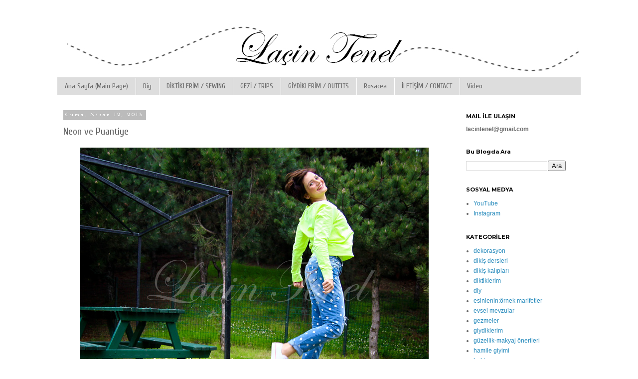

--- FILE ---
content_type: text/html; charset=UTF-8
request_url: http://www.lacintenel.com/2013/04/neon-ve-puantiye.html
body_size: 19555
content:
<!DOCTYPE html>
<html class='v2' dir='ltr' lang='tr'>
<head>
<link href='https://www.blogger.com/static/v1/widgets/335934321-css_bundle_v2.css' rel='stylesheet' type='text/css'/>
<meta content='width=1100' name='viewport'/>
<meta content='text/html; charset=UTF-8' http-equiv='Content-Type'/>
<meta content='blogger' name='generator'/>
<link href='http://www.lacintenel.com/favicon.ico' rel='icon' type='image/x-icon'/>
<link href='http://www.lacintenel.com/2013/04/neon-ve-puantiye.html' rel='canonical'/>
<link rel="alternate" type="application/atom+xml" title="Laçin Tenel - Atom" href="http://www.lacintenel.com/feeds/posts/default" />
<link rel="alternate" type="application/rss+xml" title="Laçin Tenel - RSS" href="http://www.lacintenel.com/feeds/posts/default?alt=rss" />
<link rel="service.post" type="application/atom+xml" title="Laçin Tenel - Atom" href="https://www.blogger.com/feeds/8890011469698896515/posts/default" />

<link rel="alternate" type="application/atom+xml" title="Laçin Tenel - Atom" href="http://www.lacintenel.com/feeds/1777159622564497746/comments/default" />
<!--Can't find substitution for tag [blog.ieCssRetrofitLinks]-->
<link href='https://blogger.googleusercontent.com/img/b/R29vZ2xl/AVvXsEg3w7lIVPF2kCiaQ5eWcnr424Kig-QLVGWSXAG44G0xvjMAp0qJFi-_PPK7zKwSqmlGoNVFQL5mOB0wnbnl89ztqB6HKcbUZX7-_js_y2f4N6d76MK8xAGmmxLV14sNv8Cet2LgWjimp3oB/s1600/neon_puantiye1.jpg' rel='image_src'/>
<meta content='http://www.lacintenel.com/2013/04/neon-ve-puantiye.html' property='og:url'/>
<meta content='Neon ve Puantiye' property='og:title'/>
<meta content='Dikiş, diy projesi, outfit, moda önerileri içerir.' property='og:description'/>
<meta content='https://blogger.googleusercontent.com/img/b/R29vZ2xl/AVvXsEg3w7lIVPF2kCiaQ5eWcnr424Kig-QLVGWSXAG44G0xvjMAp0qJFi-_PPK7zKwSqmlGoNVFQL5mOB0wnbnl89ztqB6HKcbUZX7-_js_y2f4N6d76MK8xAGmmxLV14sNv8Cet2LgWjimp3oB/w1200-h630-p-k-no-nu/neon_puantiye1.jpg' property='og:image'/>
<title>Laçin Tenel: Neon ve Puantiye</title>
<style type='text/css'>@font-face{font-family:'Cuprum';font-style:normal;font-weight:400;font-display:swap;src:url(//fonts.gstatic.com/s/cuprum/v29/dg45_pLmvrkcOkBnKsOzXyGWTBcmg-X6VjbYJxYmknQHEMmm.woff2)format('woff2');unicode-range:U+0460-052F,U+1C80-1C8A,U+20B4,U+2DE0-2DFF,U+A640-A69F,U+FE2E-FE2F;}@font-face{font-family:'Cuprum';font-style:normal;font-weight:400;font-display:swap;src:url(//fonts.gstatic.com/s/cuprum/v29/dg45_pLmvrkcOkBnKsOzXyGWTBcmg-X6Vj_YJxYmknQHEMmm.woff2)format('woff2');unicode-range:U+0301,U+0400-045F,U+0490-0491,U+04B0-04B1,U+2116;}@font-face{font-family:'Cuprum';font-style:normal;font-weight:400;font-display:swap;src:url(//fonts.gstatic.com/s/cuprum/v29/dg45_pLmvrkcOkBnKsOzXyGWTBcmg-X6VjTYJxYmknQHEMmm.woff2)format('woff2');unicode-range:U+0102-0103,U+0110-0111,U+0128-0129,U+0168-0169,U+01A0-01A1,U+01AF-01B0,U+0300-0301,U+0303-0304,U+0308-0309,U+0323,U+0329,U+1EA0-1EF9,U+20AB;}@font-face{font-family:'Cuprum';font-style:normal;font-weight:400;font-display:swap;src:url(//fonts.gstatic.com/s/cuprum/v29/dg45_pLmvrkcOkBnKsOzXyGWTBcmg-X6VjXYJxYmknQHEMmm.woff2)format('woff2');unicode-range:U+0100-02BA,U+02BD-02C5,U+02C7-02CC,U+02CE-02D7,U+02DD-02FF,U+0304,U+0308,U+0329,U+1D00-1DBF,U+1E00-1E9F,U+1EF2-1EFF,U+2020,U+20A0-20AB,U+20AD-20C0,U+2113,U+2C60-2C7F,U+A720-A7FF;}@font-face{font-family:'Cuprum';font-style:normal;font-weight:400;font-display:swap;src:url(//fonts.gstatic.com/s/cuprum/v29/dg45_pLmvrkcOkBnKsOzXyGWTBcmg-X6VjvYJxYmknQHEA.woff2)format('woff2');unicode-range:U+0000-00FF,U+0131,U+0152-0153,U+02BB-02BC,U+02C6,U+02DA,U+02DC,U+0304,U+0308,U+0329,U+2000-206F,U+20AC,U+2122,U+2191,U+2193,U+2212,U+2215,U+FEFF,U+FFFD;}@font-face{font-family:'IM Fell Great Primer SC';font-style:normal;font-weight:400;font-display:swap;src:url(//fonts.gstatic.com/s/imfellgreatprimersc/v21/ga6daxBOxyt6sCqz3fjZCTFCTUDMHagsQKdDTIf6D33WsNFH.woff2)format('woff2');unicode-range:U+0000-00FF,U+0131,U+0152-0153,U+02BB-02BC,U+02C6,U+02DA,U+02DC,U+0304,U+0308,U+0329,U+2000-206F,U+20AC,U+2122,U+2191,U+2193,U+2212,U+2215,U+FEFF,U+FFFD;}@font-face{font-family:'Josefin Slab';font-style:normal;font-weight:700;font-display:swap;src:url(//fonts.gstatic.com/s/josefinslab/v29/lW-swjwOK3Ps5GSJlNNkMalNpiZe_ldbOR4W776rR349KoKZAyOw3w.woff2)format('woff2');unicode-range:U+0000-00FF,U+0131,U+0152-0153,U+02BB-02BC,U+02C6,U+02DA,U+02DC,U+0304,U+0308,U+0329,U+2000-206F,U+20AC,U+2122,U+2191,U+2193,U+2212,U+2215,U+FEFF,U+FFFD;}@font-face{font-family:'Montserrat';font-style:normal;font-weight:700;font-display:swap;src:url(//fonts.gstatic.com/s/montserrat/v31/JTUHjIg1_i6t8kCHKm4532VJOt5-QNFgpCuM73w0aXp-p7K4KLjztg.woff2)format('woff2');unicode-range:U+0460-052F,U+1C80-1C8A,U+20B4,U+2DE0-2DFF,U+A640-A69F,U+FE2E-FE2F;}@font-face{font-family:'Montserrat';font-style:normal;font-weight:700;font-display:swap;src:url(//fonts.gstatic.com/s/montserrat/v31/JTUHjIg1_i6t8kCHKm4532VJOt5-QNFgpCuM73w9aXp-p7K4KLjztg.woff2)format('woff2');unicode-range:U+0301,U+0400-045F,U+0490-0491,U+04B0-04B1,U+2116;}@font-face{font-family:'Montserrat';font-style:normal;font-weight:700;font-display:swap;src:url(//fonts.gstatic.com/s/montserrat/v31/JTUHjIg1_i6t8kCHKm4532VJOt5-QNFgpCuM73w2aXp-p7K4KLjztg.woff2)format('woff2');unicode-range:U+0102-0103,U+0110-0111,U+0128-0129,U+0168-0169,U+01A0-01A1,U+01AF-01B0,U+0300-0301,U+0303-0304,U+0308-0309,U+0323,U+0329,U+1EA0-1EF9,U+20AB;}@font-face{font-family:'Montserrat';font-style:normal;font-weight:700;font-display:swap;src:url(//fonts.gstatic.com/s/montserrat/v31/JTUHjIg1_i6t8kCHKm4532VJOt5-QNFgpCuM73w3aXp-p7K4KLjztg.woff2)format('woff2');unicode-range:U+0100-02BA,U+02BD-02C5,U+02C7-02CC,U+02CE-02D7,U+02DD-02FF,U+0304,U+0308,U+0329,U+1D00-1DBF,U+1E00-1E9F,U+1EF2-1EFF,U+2020,U+20A0-20AB,U+20AD-20C0,U+2113,U+2C60-2C7F,U+A720-A7FF;}@font-face{font-family:'Montserrat';font-style:normal;font-weight:700;font-display:swap;src:url(//fonts.gstatic.com/s/montserrat/v31/JTUHjIg1_i6t8kCHKm4532VJOt5-QNFgpCuM73w5aXp-p7K4KLg.woff2)format('woff2');unicode-range:U+0000-00FF,U+0131,U+0152-0153,U+02BB-02BC,U+02C6,U+02DA,U+02DC,U+0304,U+0308,U+0329,U+2000-206F,U+20AC,U+2122,U+2191,U+2193,U+2212,U+2215,U+FEFF,U+FFFD;}</style>
<style id='page-skin-1' type='text/css'><!--
/*
-----------------------------------------------
Blogger Template Style
Name:     Simple
Designer: Blogger
URL:      www.blogger.com
----------------------------------------------- */
/* Content
----------------------------------------------- */
body {
font: normal normal 12px Arial, Tahoma, Helvetica, FreeSans, sans-serif;
color: #666666;
background: #ffffff none repeat scroll top left;
padding: 0 0 0 0;
}
html body .region-inner {
min-width: 0;
max-width: 100%;
width: auto;
}
h2 {
font-size: 22px;
}
a:link {
text-decoration:none;
color: #2288bb;
}
a:visited {
text-decoration:none;
color: #888888;
}
a:hover {
text-decoration:underline;
color: #33aaff;
}
.body-fauxcolumn-outer .fauxcolumn-inner {
background: transparent none repeat scroll top left;
_background-image: none;
}
.body-fauxcolumn-outer .cap-top {
position: absolute;
z-index: 1;
height: 400px;
width: 100%;
}
.body-fauxcolumn-outer .cap-top .cap-left {
width: 100%;
background: transparent none repeat-x scroll top left;
_background-image: none;
}
.content-outer {
-moz-box-shadow: 0 0 0 rgba(0, 0, 0, .15);
-webkit-box-shadow: 0 0 0 rgba(0, 0, 0, .15);
-goog-ms-box-shadow: 0 0 0 #333333;
box-shadow: 0 0 0 rgba(0, 0, 0, .15);
margin-bottom: 1px;
}
.content-inner {
padding: 10px 40px;
}
.content-inner {
background-color: #ffffff;
}
/* Header
----------------------------------------------- */
.header-outer {
background: transparent none repeat-x scroll 0 -400px;
_background-image: none;
}
.Header h1 {
font: normal normal 50px IM Fell Great Primer SC;
color: #666666;
text-shadow: 0 0 0 rgba(0, 0, 0, .2);
}
.Header h1 a {
color: #666666;
}
.Header .description {
font-size: 18px;
color: #000000;
}
.header-inner .Header .titlewrapper {
padding: 22px 0;
}
.header-inner .Header .descriptionwrapper {
padding: 0 0;
}
/* Tabs
----------------------------------------------- */
.tabs-inner .section:first-child {
border-top: 0 solid #dddddd;
}
.tabs-inner .section:first-child ul {
margin-top: -1px;
border-top: 1px solid #dddddd;
border-left: 1px solid #dddddd;
border-right: 1px solid #dddddd;
}
.tabs-inner .widget ul {
background: #dddddd none repeat-x scroll 0 -800px;
_background-image: none;
border-bottom: 1px solid #dddddd;
margin-top: 0;
margin-left: -30px;
margin-right: -30px;
}
.tabs-inner .widget li a {
display: inline-block;
padding: .6em 1em;
font: normal normal 14px Cuprum;
color: #666666;
border-left: 1px solid #ffffff;
border-right: 1px solid #dddddd;
}
.tabs-inner .widget li:first-child a {
border-left: none;
}
.tabs-inner .widget li.selected a, .tabs-inner .widget li a:hover {
color: #33aaff;
background-color: #eeeeee;
text-decoration: none;
}
/* Columns
----------------------------------------------- */
.main-outer {
border-top: 0 solid transparent;
}
.fauxcolumn-left-outer .fauxcolumn-inner {
border-right: 1px solid transparent;
}
.fauxcolumn-right-outer .fauxcolumn-inner {
border-left: 1px solid transparent;
}
/* Headings
----------------------------------------------- */
div.widget > h2,
div.widget h2.title {
margin: 0 0 1em 0;
font: normal bold 11px Montserrat;
color: #000000;
}
/* Widgets
----------------------------------------------- */
.widget .zippy {
color: #999999;
text-shadow: 2px 2px 1px rgba(0, 0, 0, .1);
}
.widget .popular-posts ul {
list-style: none;
}
/* Posts
----------------------------------------------- */
h2.date-header {
font: normal bold 11px Josefin Slab;
}
.date-header span {
background-color: #bbbbbb;
color: #ffffff;
padding: 0.4em;
letter-spacing: 3px;
margin: inherit;
}
.main-inner {
padding-top: 35px;
padding-bottom: 65px;
}
.main-inner .column-center-inner {
padding: 0 0;
}
.main-inner .column-center-inner .section {
margin: 0 1em;
}
.post {
margin: 0 0 45px 0;
}
h3.post-title, .comments h4 {
font: normal normal 20px Cuprum;
margin: .75em 0 0;
}
.post-body {
font-size: 110%;
line-height: 1.4;
position: relative;
}
.post-body img, .post-body .tr-caption-container, .Profile img, .Image img,
.BlogList .item-thumbnail img {
padding: 2px;
background: rgba(0, 0, 0, 0);
border: 1px solid rgba(0, 0, 0, 0);
-moz-box-shadow: 1px 1px 5px rgba(0, 0, 0, .1);
-webkit-box-shadow: 1px 1px 5px rgba(0, 0, 0, .1);
box-shadow: 1px 1px 5px rgba(0, 0, 0, .1);
}
.post-body img, .post-body .tr-caption-container {
padding: 5px;
}
.post-body .tr-caption-container {
color: #666666;
}
.post-body .tr-caption-container img {
padding: 0;
background: transparent;
border: none;
-moz-box-shadow: 0 0 0 rgba(0, 0, 0, .1);
-webkit-box-shadow: 0 0 0 rgba(0, 0, 0, .1);
box-shadow: 0 0 0 rgba(0, 0, 0, .1);
}
.post-header {
margin: 0 0 1.5em;
line-height: 1.6;
font-size: 90%;
}
.post-footer {
margin: 20px -2px 0;
padding: 5px 10px;
color: #666666;
background-color: #eeeeee;
border-bottom: 1px solid #eeeeee;
line-height: 1.6;
font-size: 90%;
}
#comments .comment-author {
padding-top: 1.5em;
border-top: 1px solid transparent;
background-position: 0 1.5em;
}
#comments .comment-author:first-child {
padding-top: 0;
border-top: none;
}
.avatar-image-container {
margin: .2em 0 0;
}
#comments .avatar-image-container img {
border: 1px solid rgba(0, 0, 0, 0);
}
/* Comments
----------------------------------------------- */
.comments .comments-content .icon.blog-author {
background-repeat: no-repeat;
background-image: url([data-uri]);
}
.comments .comments-content .loadmore a {
border-top: 1px solid #999999;
border-bottom: 1px solid #999999;
}
.comments .comment-thread.inline-thread {
background-color: #eeeeee;
}
.comments .continue {
border-top: 2px solid #999999;
}
/* Accents
---------------------------------------------- */
.section-columns td.columns-cell {
border-left: 1px solid transparent;
}
.blog-pager {
background: transparent url(https://resources.blogblog.com/blogblog/data/1kt/simple/paging_dot.png) repeat-x scroll top center;
}
.blog-pager-older-link, .home-link,
.blog-pager-newer-link {
background-color: #ffffff;
padding: 5px;
}
.footer-outer {
border-top: 1px dashed #bbbbbb;
}
/* Mobile
----------------------------------------------- */
body.mobile  {
background-size: auto;
}
.mobile .body-fauxcolumn-outer {
background: transparent none repeat scroll top left;
}
.mobile .body-fauxcolumn-outer .cap-top {
background-size: 100% auto;
}
.mobile .content-outer {
-webkit-box-shadow: 0 0 3px rgba(0, 0, 0, .15);
box-shadow: 0 0 3px rgba(0, 0, 0, .15);
}
.mobile .tabs-inner .widget ul {
margin-left: 0;
margin-right: 0;
}
.mobile .post {
margin: 0;
}
.mobile .main-inner .column-center-inner .section {
margin: 0;
}
.mobile .date-header span {
padding: 0.1em 10px;
margin: 0 -10px;
}
.mobile h3.post-title {
margin: 0;
}
.mobile .blog-pager {
background: transparent none no-repeat scroll top center;
}
.mobile .footer-outer {
border-top: none;
}
.mobile .main-inner, .mobile .footer-inner {
background-color: #ffffff;
}
.mobile-index-contents {
color: #666666;
}
.mobile-link-button {
background-color: #2288bb;
}
.mobile-link-button a:link, .mobile-link-button a:visited {
color: #ffffff;
}
.mobile .tabs-inner .section:first-child {
border-top: none;
}
.mobile .tabs-inner .PageList .widget-content {
background-color: #eeeeee;
color: #33aaff;
border-top: 1px solid #dddddd;
border-bottom: 1px solid #dddddd;
}
.mobile .tabs-inner .PageList .widget-content .pagelist-arrow {
border-left: 1px solid #dddddd;
}
.post-body img, .post-body .tr-caption-container, .Profile img, .Image img,
.BlogList .item-thumbnail img {
padding: none !important;
border: none !important;
background: none !important;
-moz-box-shadow: 0px 0px 0px transparent !important;
-webkit-box-shadow: 0px 0px 0px transparent !important;
box-shadow: 0px 0px 0px transparent !important;
}
<meta name="p:domain_verify" content="e9336c30dad0146abab379322ab7f0ae"/>
--></style>
<style id='template-skin-1' type='text/css'><!--
body {
min-width: 1130px;
}
.content-outer, .content-fauxcolumn-outer, .region-inner {
min-width: 1130px;
max-width: 1130px;
_width: 1130px;
}
.main-inner .columns {
padding-left: 0;
padding-right: 260px;
}
.main-inner .fauxcolumn-center-outer {
left: 0;
right: 260px;
/* IE6 does not respect left and right together */
_width: expression(this.parentNode.offsetWidth -
parseInt("0") -
parseInt("260px") + 'px');
}
.main-inner .fauxcolumn-left-outer {
width: 0;
}
.main-inner .fauxcolumn-right-outer {
width: 260px;
}
.main-inner .column-left-outer {
width: 0;
right: 100%;
margin-left: -0;
}
.main-inner .column-right-outer {
width: 260px;
margin-right: -260px;
}
#layout {
min-width: 0;
}
#layout .content-outer {
min-width: 0;
width: 800px;
}
#layout .region-inner {
min-width: 0;
width: auto;
}
body#layout div.add_widget {
padding: 8px;
}
body#layout div.add_widget a {
margin-left: 32px;
}
--></style>
<link href='https://www.blogger.com/dyn-css/authorization.css?targetBlogID=8890011469698896515&amp;zx=b97f2966-40e3-4dd4-a144-30848dbc6936' media='none' onload='if(media!=&#39;all&#39;)media=&#39;all&#39;' rel='stylesheet'/><noscript><link href='https://www.blogger.com/dyn-css/authorization.css?targetBlogID=8890011469698896515&amp;zx=b97f2966-40e3-4dd4-a144-30848dbc6936' rel='stylesheet'/></noscript>
<meta name='google-adsense-platform-account' content='ca-host-pub-1556223355139109'/>
<meta name='google-adsense-platform-domain' content='blogspot.com'/>

<!-- data-ad-client=ca-pub-5251631568772510 -->

</head>
<body class='loading variant-simplysimple'>
<div class='navbar no-items section' id='navbar' name='Navbar'>
</div>
<div class='body-fauxcolumns'>
<div class='fauxcolumn-outer body-fauxcolumn-outer'>
<div class='cap-top'>
<div class='cap-left'></div>
<div class='cap-right'></div>
</div>
<div class='fauxborder-left'>
<div class='fauxborder-right'></div>
<div class='fauxcolumn-inner'>
</div>
</div>
<div class='cap-bottom'>
<div class='cap-left'></div>
<div class='cap-right'></div>
</div>
</div>
</div>
<div class='content'>
<div class='content-fauxcolumns'>
<div class='fauxcolumn-outer content-fauxcolumn-outer'>
<div class='cap-top'>
<div class='cap-left'></div>
<div class='cap-right'></div>
</div>
<div class='fauxborder-left'>
<div class='fauxborder-right'></div>
<div class='fauxcolumn-inner'>
</div>
</div>
<div class='cap-bottom'>
<div class='cap-left'></div>
<div class='cap-right'></div>
</div>
</div>
</div>
<div class='content-outer'>
<div class='content-cap-top cap-top'>
<div class='cap-left'></div>
<div class='cap-right'></div>
</div>
<div class='fauxborder-left content-fauxborder-left'>
<div class='fauxborder-right content-fauxborder-right'></div>
<div class='content-inner'>
<header>
<div class='header-outer'>
<div class='header-cap-top cap-top'>
<div class='cap-left'></div>
<div class='cap-right'></div>
</div>
<div class='fauxborder-left header-fauxborder-left'>
<div class='fauxborder-right header-fauxborder-right'></div>
<div class='region-inner header-inner'>
<div class='header section' id='header' name='Başlık'><div class='widget Header' data-version='1' id='Header1'>
<div id='header-inner'>
<a href='http://www.lacintenel.com/' style='display: block'>
<img alt='Laçin Tenel' height='116px; ' id='Header1_headerimg' src='https://blogger.googleusercontent.com/img/b/R29vZ2xl/AVvXsEgxqFq5kPiTXYEqBxjC6CckvXPWI6XXcVNl0kAuCXQ2BiLgq0NLh9hPPDoP91BpEKpvxzLzHH9LIrjmU4FgmXVag5cvahmVib2fg2L6z0BI4dJL3r8V1VJ1HKyKxzMQBp2BGu6LGmQ1Z3U/s1600/header.jpg' style='display: block' width='1050px; '/>
</a>
</div>
</div></div>
</div>
</div>
<div class='header-cap-bottom cap-bottom'>
<div class='cap-left'></div>
<div class='cap-right'></div>
</div>
</div>
</header>
<div class='tabs-outer'>
<div class='tabs-cap-top cap-top'>
<div class='cap-left'></div>
<div class='cap-right'></div>
</div>
<div class='fauxborder-left tabs-fauxborder-left'>
<div class='fauxborder-right tabs-fauxborder-right'></div>
<div class='region-inner tabs-inner'>
<div class='tabs section' id='crosscol' name='Çapraz Sütun'><div class='widget PageList' data-version='1' id='PageList1'>
<div class='widget-content'>
<ul>
<li>
<a href='http://www.lacintenel.com'>Ana Sayfa (Main Page)</a>
</li>
<li>
<a href='http://www.lacintenel.com/search/label/diy?&max-results=500'>Diy</a>
</li>
<li>
<a href='http://www.lacintenel.com/search/label/diktiklerim?&max-results=600'>DİKTİKLERİM / SEWING</a>
</li>
<li>
<a href='http://www.lacintenel.com/search/label/gezmeler'>GEZİ / TRIPS</a>
</li>
<li>
<a href='http://www.lacintenel.com/search/label/giydiklerim?&max-results=500'>GİYDİKLERİM / OUTFITS</a>
</li>
<li>
<a href='http://www.lacintenel.com/search/label/rosacea'>Rosacea</a>
</li>
<li>
<a href='http://www.lacintenel.com/p/iletisim.html'>İLETİŞİM / CONTACT</a>
</li>
<li>
<a href='http://www.lacintenel.com/search/label/video'>Video</a>
</li>
</ul>
<div class='clear'></div>
</div>
</div></div>
<div class='tabs no-items section' id='crosscol-overflow' name='Cross-Column 2'></div>
</div>
</div>
<div class='tabs-cap-bottom cap-bottom'>
<div class='cap-left'></div>
<div class='cap-right'></div>
</div>
</div>
<div class='main-outer'>
<div class='main-cap-top cap-top'>
<div class='cap-left'></div>
<div class='cap-right'></div>
</div>
<div class='fauxborder-left main-fauxborder-left'>
<div class='fauxborder-right main-fauxborder-right'></div>
<div class='region-inner main-inner'>
<div class='columns fauxcolumns'>
<div class='fauxcolumn-outer fauxcolumn-center-outer'>
<div class='cap-top'>
<div class='cap-left'></div>
<div class='cap-right'></div>
</div>
<div class='fauxborder-left'>
<div class='fauxborder-right'></div>
<div class='fauxcolumn-inner'>
</div>
</div>
<div class='cap-bottom'>
<div class='cap-left'></div>
<div class='cap-right'></div>
</div>
</div>
<div class='fauxcolumn-outer fauxcolumn-left-outer'>
<div class='cap-top'>
<div class='cap-left'></div>
<div class='cap-right'></div>
</div>
<div class='fauxborder-left'>
<div class='fauxborder-right'></div>
<div class='fauxcolumn-inner'>
</div>
</div>
<div class='cap-bottom'>
<div class='cap-left'></div>
<div class='cap-right'></div>
</div>
</div>
<div class='fauxcolumn-outer fauxcolumn-right-outer'>
<div class='cap-top'>
<div class='cap-left'></div>
<div class='cap-right'></div>
</div>
<div class='fauxborder-left'>
<div class='fauxborder-right'></div>
<div class='fauxcolumn-inner'>
</div>
</div>
<div class='cap-bottom'>
<div class='cap-left'></div>
<div class='cap-right'></div>
</div>
</div>
<!-- corrects IE6 width calculation -->
<div class='columns-inner'>
<div class='column-center-outer'>
<div class='column-center-inner'>
<div class='main section' id='main' name='Ana'><div class='widget Blog' data-version='1' id='Blog1'>
<div class='blog-posts hfeed'>

          <div class="date-outer">
        
<h2 class='date-header'><span>Cuma, Nisan 12, 2013</span></h2>

          <div class="date-posts">
        
<div class='post-outer'>
<div class='post hentry uncustomized-post-template' itemprop='blogPost' itemscope='itemscope' itemtype='http://schema.org/BlogPosting'>
<meta content='https://blogger.googleusercontent.com/img/b/R29vZ2xl/AVvXsEg3w7lIVPF2kCiaQ5eWcnr424Kig-QLVGWSXAG44G0xvjMAp0qJFi-_PPK7zKwSqmlGoNVFQL5mOB0wnbnl89ztqB6HKcbUZX7-_js_y2f4N6d76MK8xAGmmxLV14sNv8Cet2LgWjimp3oB/s1600/neon_puantiye1.jpg' itemprop='image_url'/>
<meta content='8890011469698896515' itemprop='blogId'/>
<meta content='1777159622564497746' itemprop='postId'/>
<a name='1777159622564497746'></a>
<h3 class='post-title entry-title' itemprop='name'>
Neon ve Puantiye
</h3>
<div class='post-header'>
<div class='post-header-line-1'></div>
</div>
<div class='post-body entry-content' id='post-body-1777159622564497746' itemprop='description articleBody'>
<div class="separator" style="clear: both; text-align: center;">
<a href="https://blogger.googleusercontent.com/img/b/R29vZ2xl/AVvXsEg3w7lIVPF2kCiaQ5eWcnr424Kig-QLVGWSXAG44G0xvjMAp0qJFi-_PPK7zKwSqmlGoNVFQL5mOB0wnbnl89ztqB6HKcbUZX7-_js_y2f4N6d76MK8xAGmmxLV14sNv8Cet2LgWjimp3oB/s1600/neon_puantiye1.jpg" imageanchor="1" style="margin-left: 1em; margin-right: 1em;"><img border="0" src="https://blogger.googleusercontent.com/img/b/R29vZ2xl/AVvXsEg3w7lIVPF2kCiaQ5eWcnr424Kig-QLVGWSXAG44G0xvjMAp0qJFi-_PPK7zKwSqmlGoNVFQL5mOB0wnbnl89ztqB6HKcbUZX7-_js_y2f4N6d76MK8xAGmmxLV14sNv8Cet2LgWjimp3oB/s1600/neon_puantiye1.jpg" /></a></div>
<br />
<div style="text-align: justify;">
Yeni yaptığım puantiyeli jean pantolonun nasıl durduğunu merak edenler vardı, o yüzden&nbsp;dün hazır giymişken fotoğrafladım. (<em>continuous shot</em> sağolsun)&nbsp;Üzerine neon bir sweatshirt seçince enerji fazla geldi, burada pek de alışık olmadığınız görüntüler çıktı ortaya :) Aslında iki yaşında yorulmak bilmeyen bir çocuklayken zaten enerji küpü olmaktan başka şansım yok da, yine de sakin kalmaya çalışıyorum elimden geldiğince. </div>
<br />
<div class="separator" style="clear: both; text-align: center;">
<a href="https://blogger.googleusercontent.com/img/b/R29vZ2xl/AVvXsEjpEoNV8uz5TpTa76trzDmhtGmAj2C_YEeB8ULhjAuwsnkIaOg5TgbxvAdWaBjWgIMXle_VD6wrNDSVyRfe47ExIKAABXv_8YBA_0k5I4oHD5KTaWpIGcZBrod0hM3-yCR5komDAFlXqhm5/s1600/neon_puantiye2.jpg" imageanchor="1" style="margin-left: 1em; margin-right: 1em;"><img border="0" src="https://blogger.googleusercontent.com/img/b/R29vZ2xl/AVvXsEjpEoNV8uz5TpTa76trzDmhtGmAj2C_YEeB8ULhjAuwsnkIaOg5TgbxvAdWaBjWgIMXle_VD6wrNDSVyRfe47ExIKAABXv_8YBA_0k5I4oHD5KTaWpIGcZBrod0hM3-yCR5komDAFlXqhm5/s1600/neon_puantiye2.jpg" /></a></div>
<div class="separator" style="clear: both; text-align: center;">
<a href="https://blogger.googleusercontent.com/img/b/R29vZ2xl/AVvXsEiUe3q-BxqVZkQyKVbuGZQpFv79AJV4Jha25r49x0S3x8c6vt7IP54f6NkO_J79kkBtHgO-Xz8q3mcNRGUUoMyEO0PC7FwJijxiU1o5QSwhgnsWSeQ9YtBU2I3oHPy-hzrG5-y0ZP9Mri-P/s1600/neon_puantiye3.jpg" imageanchor="1" style="margin-left: 1em; margin-right: 1em;"><img border="0" src="https://blogger.googleusercontent.com/img/b/R29vZ2xl/AVvXsEiUe3q-BxqVZkQyKVbuGZQpFv79AJV4Jha25r49x0S3x8c6vt7IP54f6NkO_J79kkBtHgO-Xz8q3mcNRGUUoMyEO0PC7FwJijxiU1o5QSwhgnsWSeQ9YtBU2I3oHPy-hzrG5-y0ZP9Mri-P/s1600/neon_puantiye3.jpg" /></a></div>
<div style="text-align: center;">
&nbsp;</div>
<div style="text-align: center;">
<em><a href="http://gap.com.tr/catalog/product/view/id/33065/category/309">neon sweatshirt-Gap</a> / jean-diy (Lcwaikiki) / ayakkabı-converse</em> </div>
<div style='clear: both;'></div>
</div>
<div class='post-footer'>
<div class='post-footer-line post-footer-line-1'>
<span class='post-author vcard'>
|KİM:
<span class='fn' itemprop='author' itemscope='itemscope' itemtype='http://schema.org/Person'>
<meta content='https://www.blogger.com/profile/11388523223642527419' itemprop='url'/>
<a class='g-profile' href='https://www.blogger.com/profile/11388523223642527419' rel='author' title='author profile'>
<span itemprop='name'>Laçin Tenel</span>
</a>
</span>
</span>
<span class='post-timestamp'>
saat:
<meta content='http://www.lacintenel.com/2013/04/neon-ve-puantiye.html' itemprop='url'/>
<a class='timestamp-link' href='http://www.lacintenel.com/2013/04/neon-ve-puantiye.html' rel='bookmark' title='permanent link'><abbr class='published' itemprop='datePublished' title='2013-04-12T08:30:00+03:00'>Cuma, Nisan 12, 2013</abbr></a>
</span>
<span class='post-comment-link'>
</span>
<span class='post-icons'>
<span class='item-action'>
<a href='https://www.blogger.com/email-post/8890011469698896515/1777159622564497746' title='E-postayla Gönderme'>
<img alt='' class='icon-action' height='13' src='https://resources.blogblog.com/img/icon18_email.gif' width='18'/>
</a>
</span>
</span>
<div class='post-share-buttons goog-inline-block'>
<a class='goog-inline-block share-button sb-email' href='https://www.blogger.com/share-post.g?blogID=8890011469698896515&postID=1777159622564497746&target=email' target='_blank' title='Bunu E-postayla Gönder'><span class='share-button-link-text'>Bunu E-postayla Gönder</span></a><a class='goog-inline-block share-button sb-blog' href='https://www.blogger.com/share-post.g?blogID=8890011469698896515&postID=1777159622564497746&target=blog' onclick='window.open(this.href, "_blank", "height=270,width=475"); return false;' target='_blank' title='BlogThis!'><span class='share-button-link-text'>BlogThis!</span></a><a class='goog-inline-block share-button sb-twitter' href='https://www.blogger.com/share-post.g?blogID=8890011469698896515&postID=1777159622564497746&target=twitter' target='_blank' title='X&#39;te paylaş'><span class='share-button-link-text'>X'te paylaş</span></a><a class='goog-inline-block share-button sb-facebook' href='https://www.blogger.com/share-post.g?blogID=8890011469698896515&postID=1777159622564497746&target=facebook' onclick='window.open(this.href, "_blank", "height=430,width=640"); return false;' target='_blank' title='Facebook&#39;ta Paylaş'><span class='share-button-link-text'>Facebook'ta Paylaş</span></a><a class='goog-inline-block share-button sb-pinterest' href='https://www.blogger.com/share-post.g?blogID=8890011469698896515&postID=1777159622564497746&target=pinterest' target='_blank' title='Pinterest&#39;te Paylaş'><span class='share-button-link-text'>Pinterest'te Paylaş</span></a>
</div>
</div>
<div class='post-footer-line post-footer-line-2'>
<span class='post-labels'>
ETİKETLER:
<a href='http://www.lacintenel.com/search/label/giydiklerim' rel='tag'>giydiklerim</a>,
<a href='http://www.lacintenel.com/search/label/neon' rel='tag'>neon</a>,
<a href='http://www.lacintenel.com/search/label/neon%20sweatshirt' rel='tag'>neon sweatshirt</a>,
<a href='http://www.lacintenel.com/search/label/puantiye%20jean' rel='tag'>puantiye jean</a>
</span>
</div>
<div class='post-footer-line post-footer-line-3'>
<span class='post-location'>
</span>
</div>
</div>
</div>
<div class='comments' id='comments'>
<a name='comments'></a>
<h4>15 yorum:</h4>
<div class='comments-content'>
<script async='async' src='' type='text/javascript'></script>
<script type='text/javascript'>
    (function() {
      var items = null;
      var msgs = null;
      var config = {};

// <![CDATA[
      var cursor = null;
      if (items && items.length > 0) {
        cursor = parseInt(items[items.length - 1].timestamp) + 1;
      }

      var bodyFromEntry = function(entry) {
        var text = (entry &&
                    ((entry.content && entry.content.$t) ||
                     (entry.summary && entry.summary.$t))) ||
            '';
        if (entry && entry.gd$extendedProperty) {
          for (var k in entry.gd$extendedProperty) {
            if (entry.gd$extendedProperty[k].name == 'blogger.contentRemoved') {
              return '<span class="deleted-comment">' + text + '</span>';
            }
          }
        }
        return text;
      }

      var parse = function(data) {
        cursor = null;
        var comments = [];
        if (data && data.feed && data.feed.entry) {
          for (var i = 0, entry; entry = data.feed.entry[i]; i++) {
            var comment = {};
            // comment ID, parsed out of the original id format
            var id = /blog-(\d+).post-(\d+)/.exec(entry.id.$t);
            comment.id = id ? id[2] : null;
            comment.body = bodyFromEntry(entry);
            comment.timestamp = Date.parse(entry.published.$t) + '';
            if (entry.author && entry.author.constructor === Array) {
              var auth = entry.author[0];
              if (auth) {
                comment.author = {
                  name: (auth.name ? auth.name.$t : undefined),
                  profileUrl: (auth.uri ? auth.uri.$t : undefined),
                  avatarUrl: (auth.gd$image ? auth.gd$image.src : undefined)
                };
              }
            }
            if (entry.link) {
              if (entry.link[2]) {
                comment.link = comment.permalink = entry.link[2].href;
              }
              if (entry.link[3]) {
                var pid = /.*comments\/default\/(\d+)\?.*/.exec(entry.link[3].href);
                if (pid && pid[1]) {
                  comment.parentId = pid[1];
                }
              }
            }
            comment.deleteclass = 'item-control blog-admin';
            if (entry.gd$extendedProperty) {
              for (var k in entry.gd$extendedProperty) {
                if (entry.gd$extendedProperty[k].name == 'blogger.itemClass') {
                  comment.deleteclass += ' ' + entry.gd$extendedProperty[k].value;
                } else if (entry.gd$extendedProperty[k].name == 'blogger.displayTime') {
                  comment.displayTime = entry.gd$extendedProperty[k].value;
                }
              }
            }
            comments.push(comment);
          }
        }
        return comments;
      };

      var paginator = function(callback) {
        if (hasMore()) {
          var url = config.feed + '?alt=json&v=2&orderby=published&reverse=false&max-results=50';
          if (cursor) {
            url += '&published-min=' + new Date(cursor).toISOString();
          }
          window.bloggercomments = function(data) {
            var parsed = parse(data);
            cursor = parsed.length < 50 ? null
                : parseInt(parsed[parsed.length - 1].timestamp) + 1
            callback(parsed);
            window.bloggercomments = null;
          }
          url += '&callback=bloggercomments';
          var script = document.createElement('script');
          script.type = 'text/javascript';
          script.src = url;
          document.getElementsByTagName('head')[0].appendChild(script);
        }
      };
      var hasMore = function() {
        return !!cursor;
      };
      var getMeta = function(key, comment) {
        if ('iswriter' == key) {
          var matches = !!comment.author
              && comment.author.name == config.authorName
              && comment.author.profileUrl == config.authorUrl;
          return matches ? 'true' : '';
        } else if ('deletelink' == key) {
          return config.baseUri + '/comment/delete/'
               + config.blogId + '/' + comment.id;
        } else if ('deleteclass' == key) {
          return comment.deleteclass;
        }
        return '';
      };

      var replybox = null;
      var replyUrlParts = null;
      var replyParent = undefined;

      var onReply = function(commentId, domId) {
        if (replybox == null) {
          // lazily cache replybox, and adjust to suit this style:
          replybox = document.getElementById('comment-editor');
          if (replybox != null) {
            replybox.height = '250px';
            replybox.style.display = 'block';
            replyUrlParts = replybox.src.split('#');
          }
        }
        if (replybox && (commentId !== replyParent)) {
          replybox.src = '';
          document.getElementById(domId).insertBefore(replybox, null);
          replybox.src = replyUrlParts[0]
              + (commentId ? '&parentID=' + commentId : '')
              + '#' + replyUrlParts[1];
          replyParent = commentId;
        }
      };

      var hash = (window.location.hash || '#').substring(1);
      var startThread, targetComment;
      if (/^comment-form_/.test(hash)) {
        startThread = hash.substring('comment-form_'.length);
      } else if (/^c[0-9]+$/.test(hash)) {
        targetComment = hash.substring(1);
      }

      // Configure commenting API:
      var configJso = {
        'maxDepth': config.maxThreadDepth
      };
      var provider = {
        'id': config.postId,
        'data': items,
        'loadNext': paginator,
        'hasMore': hasMore,
        'getMeta': getMeta,
        'onReply': onReply,
        'rendered': true,
        'initComment': targetComment,
        'initReplyThread': startThread,
        'config': configJso,
        'messages': msgs
      };

      var render = function() {
        if (window.goog && window.goog.comments) {
          var holder = document.getElementById('comment-holder');
          window.goog.comments.render(holder, provider);
        }
      };

      // render now, or queue to render when library loads:
      if (window.goog && window.goog.comments) {
        render();
      } else {
        window.goog = window.goog || {};
        window.goog.comments = window.goog.comments || {};
        window.goog.comments.loadQueue = window.goog.comments.loadQueue || [];
        window.goog.comments.loadQueue.push(render);
      }
    })();
// ]]>
  </script>
<div id='comment-holder'>
<div class="comment-thread toplevel-thread"><ol id="top-ra"><li class="comment" id="c6178907402507855033"><div class="avatar-image-container"><img src="//blogger.googleusercontent.com/img/b/R29vZ2xl/AVvXsEjDNN6UakijpL6Pii-jBf3v_-gP-TwRnIShCcWT7CQKjvWFUWV0eLd3-24rleEbZGtRq6uKtjfqoVg1_Iq7Zyhx-bIvsE3vFnzJ7GHoVlFhmTG9DFr2zEq_zEHMHDhyH0o/s45-c/IMG_3807.JPG" alt=""/></div><div class="comment-block"><div class="comment-header"><cite class="user"><a href="https://www.blogger.com/profile/13367431331123090236" rel="nofollow">Özlem YILMAZ</a></cite><span class="icon user "></span><span class="datetime secondary-text"><a rel="nofollow" href="http://www.lacintenel.com/2013/04/neon-ve-puantiye.html?showComment=1365746508423#c6178907402507855033">12 Nisan 2013 09:01</a></span></div><p class="comment-content">Bu kadar güzel duracağını düşünmemiştim açıkcası; bayıldım :)<br>Neon sweat ayrı güzel bende daha açık renk bir kotumu pembe puantiyeli hayal ettim bakalım güzel olacak mı :)</p><span class="comment-actions secondary-text"><a class="comment-reply" target="_self" data-comment-id="6178907402507855033">Yanıtla</a><span class="item-control blog-admin blog-admin pid-328000926"><a target="_self" href="https://www.blogger.com/comment/delete/8890011469698896515/6178907402507855033">Sil</a></span></span></div><div class="comment-replies"><div id="c6178907402507855033-rt" class="comment-thread inline-thread hidden"><span class="thread-toggle thread-expanded"><span class="thread-arrow"></span><span class="thread-count"><a target="_self">Yanıtlar</a></span></span><ol id="c6178907402507855033-ra" class="thread-chrome thread-expanded"><div></div><div id="c6178907402507855033-continue" class="continue"><a class="comment-reply" target="_self" data-comment-id="6178907402507855033">Yanıtla</a></div></ol></div></div><div class="comment-replybox-single" id="c6178907402507855033-ce"></div></li><li class="comment" id="c7990920335149949269"><div class="avatar-image-container"><img src="//www.blogger.com/img/blogger_logo_round_35.png" alt=""/></div><div class="comment-block"><div class="comment-header"><cite class="user"><a href="https://www.blogger.com/profile/05699871916255082705" rel="nofollow">Ebrushka Blog</a></cite><span class="icon user "></span><span class="datetime secondary-text"><a rel="nofollow" href="http://www.lacintenel.com/2013/04/neon-ve-puantiye.html?showComment=1365748013042#c7990920335149949269">12 Nisan 2013 09:26</a></span></div><p class="comment-content">Çok tatlı olmuş. </p><span class="comment-actions secondary-text"><a class="comment-reply" target="_self" data-comment-id="7990920335149949269">Yanıtla</a><span class="item-control blog-admin blog-admin pid-767238447"><a target="_self" href="https://www.blogger.com/comment/delete/8890011469698896515/7990920335149949269">Sil</a></span></span></div><div class="comment-replies"><div id="c7990920335149949269-rt" class="comment-thread inline-thread hidden"><span class="thread-toggle thread-expanded"><span class="thread-arrow"></span><span class="thread-count"><a target="_self">Yanıtlar</a></span></span><ol id="c7990920335149949269-ra" class="thread-chrome thread-expanded"><div></div><div id="c7990920335149949269-continue" class="continue"><a class="comment-reply" target="_self" data-comment-id="7990920335149949269">Yanıtla</a></div></ol></div></div><div class="comment-replybox-single" id="c7990920335149949269-ce"></div></li><li class="comment" id="c1413476604643507246"><div class="avatar-image-container"><img src="//www.blogger.com/img/blogger_logo_round_35.png" alt=""/></div><div class="comment-block"><div class="comment-header"><cite class="user"><a href="https://www.blogger.com/profile/16480849501670976278" rel="nofollow">Unknown</a></cite><span class="icon user "></span><span class="datetime secondary-text"><a rel="nofollow" href="http://www.lacintenel.com/2013/04/neon-ve-puantiye.html?showComment=1365749045522#c1413476604643507246">12 Nisan 2013 09:44</a></span></div><p class="comment-content">enerjin süper, denimde çok güzel olmuş. Resim çekmek için kullandığın mekanada ayrıca bayıldığımı söyelemeden geçemeyeceğim;)</p><span class="comment-actions secondary-text"><a class="comment-reply" target="_self" data-comment-id="1413476604643507246">Yanıtla</a><span class="item-control blog-admin blog-admin pid-1499282248"><a target="_self" href="https://www.blogger.com/comment/delete/8890011469698896515/1413476604643507246">Sil</a></span></span></div><div class="comment-replies"><div id="c1413476604643507246-rt" class="comment-thread inline-thread hidden"><span class="thread-toggle thread-expanded"><span class="thread-arrow"></span><span class="thread-count"><a target="_self">Yanıtlar</a></span></span><ol id="c1413476604643507246-ra" class="thread-chrome thread-expanded"><div></div><div id="c1413476604643507246-continue" class="continue"><a class="comment-reply" target="_self" data-comment-id="1413476604643507246">Yanıtla</a></div></ol></div></div><div class="comment-replybox-single" id="c1413476604643507246-ce"></div></li><li class="comment" id="c6856282151507625011"><div class="avatar-image-container"><img src="//www.blogger.com/img/blogger_logo_round_35.png" alt=""/></div><div class="comment-block"><div class="comment-header"><cite class="user"><a href="https://www.blogger.com/profile/01939705961988437927" rel="nofollow">assortiek</a></cite><span class="icon user "></span><span class="datetime secondary-text"><a rel="nofollow" href="http://www.lacintenel.com/2013/04/neon-ve-puantiye.html?showComment=1365749977804#c6856282151507625011">12 Nisan 2013 09:59</a></span></div><p class="comment-content">:)bekledigimden daha güzel olmuş</p><span class="comment-actions secondary-text"><a class="comment-reply" target="_self" data-comment-id="6856282151507625011">Yanıtla</a><span class="item-control blog-admin blog-admin pid-1942293159"><a target="_self" href="https://www.blogger.com/comment/delete/8890011469698896515/6856282151507625011">Sil</a></span></span></div><div class="comment-replies"><div id="c6856282151507625011-rt" class="comment-thread inline-thread hidden"><span class="thread-toggle thread-expanded"><span class="thread-arrow"></span><span class="thread-count"><a target="_self">Yanıtlar</a></span></span><ol id="c6856282151507625011-ra" class="thread-chrome thread-expanded"><div></div><div id="c6856282151507625011-continue" class="continue"><a class="comment-reply" target="_self" data-comment-id="6856282151507625011">Yanıtla</a></div></ol></div></div><div class="comment-replybox-single" id="c6856282151507625011-ce"></div></li><li class="comment" id="c8180366051331551063"><div class="avatar-image-container"><img src="//blogger.googleusercontent.com/img/b/R29vZ2xl/AVvXsEh2qq70azZwxwA_msTmE-ZeD42sGdysl02t6sf4kocQbPOZ51o0VlmfVlZ2MqP4qYI1Ys2m-sRPhYHRctDRybbOhEx1T3RycrAWF9dpVjOos-P6pZTpWe-BMX5Uw9SdsFc/s45-c/20190804_203742.jpg" alt=""/></div><div class="comment-block"><div class="comment-header"><cite class="user"><a href="https://www.blogger.com/profile/18181424992789824593" rel="nofollow">aysp</a></cite><span class="icon user "></span><span class="datetime secondary-text"><a rel="nofollow" href="http://www.lacintenel.com/2013/04/neon-ve-puantiye.html?showComment=1365762744093#c8180366051331551063">12 Nisan 2013 13:32</a></span></div><p class="comment-content">üzerinde çamaşır suyu lekesi olan bir kotum var en kısa zamanda ben de yapıcam, projelerine bayılıyorum,  çok da datlu bir annesin , <br>sevgiler :)</p><span class="comment-actions secondary-text"><a class="comment-reply" target="_self" data-comment-id="8180366051331551063">Yanıtla</a><span class="item-control blog-admin blog-admin pid-2129111863"><a target="_self" href="https://www.blogger.com/comment/delete/8890011469698896515/8180366051331551063">Sil</a></span></span></div><div class="comment-replies"><div id="c8180366051331551063-rt" class="comment-thread inline-thread hidden"><span class="thread-toggle thread-expanded"><span class="thread-arrow"></span><span class="thread-count"><a target="_self">Yanıtlar</a></span></span><ol id="c8180366051331551063-ra" class="thread-chrome thread-expanded"><div></div><div id="c8180366051331551063-continue" class="continue"><a class="comment-reply" target="_self" data-comment-id="8180366051331551063">Yanıtla</a></div></ol></div></div><div class="comment-replybox-single" id="c8180366051331551063-ce"></div></li><li class="comment" id="c4354488152403929040"><div class="avatar-image-container"><img src="//www.blogger.com/img/blogger_logo_round_35.png" alt=""/></div><div class="comment-block"><div class="comment-header"><cite class="user"><a href="https://www.blogger.com/profile/15381848283475763656" rel="nofollow">Esra</a></cite><span class="icon user "></span><span class="datetime secondary-text"><a rel="nofollow" href="http://www.lacintenel.com/2013/04/neon-ve-puantiye.html?showComment=1365764737428#c4354488152403929040">12 Nisan 2013 14:05</a></span></div><p class="comment-content">böyle neşeli bir kombinin enerji vermesi pek normal.. Benimde ruh halim giydiklerimden çok etkilenir. Çok beğendim güle güle kullanın :)</p><span class="comment-actions secondary-text"><a class="comment-reply" target="_self" data-comment-id="4354488152403929040">Yanıtla</a><span class="item-control blog-admin blog-admin pid-636341842"><a target="_self" href="https://www.blogger.com/comment/delete/8890011469698896515/4354488152403929040">Sil</a></span></span></div><div class="comment-replies"><div id="c4354488152403929040-rt" class="comment-thread inline-thread hidden"><span class="thread-toggle thread-expanded"><span class="thread-arrow"></span><span class="thread-count"><a target="_self">Yanıtlar</a></span></span><ol id="c4354488152403929040-ra" class="thread-chrome thread-expanded"><div></div><div id="c4354488152403929040-continue" class="continue"><a class="comment-reply" target="_self" data-comment-id="4354488152403929040">Yanıtla</a></div></ol></div></div><div class="comment-replybox-single" id="c4354488152403929040-ce"></div></li><li class="comment" id="c8692509682399789133"><div class="avatar-image-container"><img src="//www.blogger.com/img/blogger_logo_round_35.png" alt=""/></div><div class="comment-block"><div class="comment-header"><cite class="user"><a href="https://www.blogger.com/profile/09516214201286792681" rel="nofollow">Unknown</a></cite><span class="icon user "></span><span class="datetime secondary-text"><a rel="nofollow" href="http://www.lacintenel.com/2013/04/neon-ve-puantiye.html?showComment=1365765534452#c8692509682399789133">12 Nisan 2013 14:18</a></span></div><p class="comment-content">süpersiniiz laçin hanım</p><span class="comment-actions secondary-text"><a class="comment-reply" target="_self" data-comment-id="8692509682399789133">Yanıtla</a><span class="item-control blog-admin blog-admin pid-1337737800"><a target="_self" href="https://www.blogger.com/comment/delete/8890011469698896515/8692509682399789133">Sil</a></span></span></div><div class="comment-replies"><div id="c8692509682399789133-rt" class="comment-thread inline-thread hidden"><span class="thread-toggle thread-expanded"><span class="thread-arrow"></span><span class="thread-count"><a target="_self">Yanıtlar</a></span></span><ol id="c8692509682399789133-ra" class="thread-chrome thread-expanded"><div></div><div id="c8692509682399789133-continue" class="continue"><a class="comment-reply" target="_self" data-comment-id="8692509682399789133">Yanıtla</a></div></ol></div></div><div class="comment-replybox-single" id="c8692509682399789133-ce"></div></li><li class="comment" id="c5756359673397565604"><div class="avatar-image-container"><img src="//blogger.googleusercontent.com/img/b/R29vZ2xl/AVvXsEg7Bp4KYW4wUY1WFJqsNMxBla_cYXB3qUMu4jeEbqZ18a4d7ULHyu6xXz-vKCMApU0jfVNV6kwjMzMq2sVFPvtN_ce4GTAyi9FXccYf71SyQkZYHBLs1DY-bcfp1jBAtZA/s45-c/craftroom.png" alt=""/></div><div class="comment-block"><div class="comment-header"><cite class="user"><a href="https://www.blogger.com/profile/03678137427987590542" rel="nofollow">dikisdersi</a></cite><span class="icon user "></span><span class="datetime secondary-text"><a rel="nofollow" href="http://www.lacintenel.com/2013/04/neon-ve-puantiye.html?showComment=1365769682882#c5756359673397565604">12 Nisan 2013 15:28</a></span></div><p class="comment-content">yok yok sen giyince yakışıyor ,artık buna tamamen eminim .<br>önceki yazında dedim ki nasıl olacak ki ,güzel olurmu :)<br>ellerine gözlerine paylaşımlarına sağlık Laçin ,</p><span class="comment-actions secondary-text"><a class="comment-reply" target="_self" data-comment-id="5756359673397565604">Yanıtla</a><span class="item-control blog-admin blog-admin pid-999486030"><a target="_self" href="https://www.blogger.com/comment/delete/8890011469698896515/5756359673397565604">Sil</a></span></span></div><div class="comment-replies"><div id="c5756359673397565604-rt" class="comment-thread inline-thread hidden"><span class="thread-toggle thread-expanded"><span class="thread-arrow"></span><span class="thread-count"><a target="_self">Yanıtlar</a></span></span><ol id="c5756359673397565604-ra" class="thread-chrome thread-expanded"><div></div><div id="c5756359673397565604-continue" class="continue"><a class="comment-reply" target="_self" data-comment-id="5756359673397565604">Yanıtla</a></div></ol></div></div><div class="comment-replybox-single" id="c5756359673397565604-ce"></div></li><li class="comment" id="c8613524007677433900"><div class="avatar-image-container"><img src="//www.blogger.com/img/blogger_logo_round_35.png" alt=""/></div><div class="comment-block"><div class="comment-header"><cite class="user"><a href="https://www.blogger.com/profile/03739553703793208151" rel="nofollow">Unknown</a></cite><span class="icon user "></span><span class="datetime secondary-text"><a rel="nofollow" href="http://www.lacintenel.com/2013/04/neon-ve-puantiye.html?showComment=1365772487141#c8613524007677433900">12 Nisan 2013 16:14</a></span></div><p class="comment-content">ellerinize sağlık çok güzel olmuş,çok da yakışmış.en kısa zamanda bende denemek istiyorum.ayrıca fotoğraflarınızda ayrı güzel:)</p><span class="comment-actions secondary-text"><a class="comment-reply" target="_self" data-comment-id="8613524007677433900">Yanıtla</a><span class="item-control blog-admin blog-admin pid-46634692"><a target="_self" href="https://www.blogger.com/comment/delete/8890011469698896515/8613524007677433900">Sil</a></span></span></div><div class="comment-replies"><div id="c8613524007677433900-rt" class="comment-thread inline-thread hidden"><span class="thread-toggle thread-expanded"><span class="thread-arrow"></span><span class="thread-count"><a target="_self">Yanıtlar</a></span></span><ol id="c8613524007677433900-ra" class="thread-chrome thread-expanded"><div></div><div id="c8613524007677433900-continue" class="continue"><a class="comment-reply" target="_self" data-comment-id="8613524007677433900">Yanıtla</a></div></ol></div></div><div class="comment-replybox-single" id="c8613524007677433900-ce"></div></li><li class="comment" id="c894072259809515213"><div class="avatar-image-container"><img src="//www.blogger.com/img/blogger_logo_round_35.png" alt=""/></div><div class="comment-block"><div class="comment-header"><cite class="user"><a href="https://www.blogger.com/profile/11062946073055636050" rel="nofollow">Unknown</a></cite><span class="icon user "></span><span class="datetime secondary-text"><a rel="nofollow" href="http://www.lacintenel.com/2013/04/neon-ve-puantiye.html?showComment=1365796002886#c894072259809515213">12 Nisan 2013 22:46</a></span></div><p class="comment-content">Renklerin ve desenin enerji çok yüksek insana geçmemesi imkansız :) çok güzel olmuş</p><span class="comment-actions secondary-text"><a class="comment-reply" target="_self" data-comment-id="894072259809515213">Yanıtla</a><span class="item-control blog-admin blog-admin pid-1664417367"><a target="_self" href="https://www.blogger.com/comment/delete/8890011469698896515/894072259809515213">Sil</a></span></span></div><div class="comment-replies"><div id="c894072259809515213-rt" class="comment-thread inline-thread hidden"><span class="thread-toggle thread-expanded"><span class="thread-arrow"></span><span class="thread-count"><a target="_self">Yanıtlar</a></span></span><ol id="c894072259809515213-ra" class="thread-chrome thread-expanded"><div></div><div id="c894072259809515213-continue" class="continue"><a class="comment-reply" target="_self" data-comment-id="894072259809515213">Yanıtla</a></div></ol></div></div><div class="comment-replybox-single" id="c894072259809515213-ce"></div></li><li class="comment" id="c5336829586176235735"><div class="avatar-image-container"><img src="//www.blogger.com/img/blogger_logo_round_35.png" alt=""/></div><div class="comment-block"><div class="comment-header"><cite class="user"><a href="https://www.blogger.com/profile/03514184015441046430" rel="nofollow">gulsen</a></cite><span class="icon user "></span><span class="datetime secondary-text"><a rel="nofollow" href="http://www.lacintenel.com/2013/04/neon-ve-puantiye.html?showComment=1365800265452#c5336829586176235735">12 Nisan 2013 23:57</a></span></div><p class="comment-content">kesin jean-i de sen yırttın puantiyeyle harika olmuş...<br>www.kukihome.com<br>www.facebook.com/kukihomecom<br></p><span class="comment-actions secondary-text"><a class="comment-reply" target="_self" data-comment-id="5336829586176235735">Yanıtla</a><span class="item-control blog-admin blog-admin pid-1699969115"><a target="_self" href="https://www.blogger.com/comment/delete/8890011469698896515/5336829586176235735">Sil</a></span></span></div><div class="comment-replies"><div id="c5336829586176235735-rt" class="comment-thread inline-thread hidden"><span class="thread-toggle thread-expanded"><span class="thread-arrow"></span><span class="thread-count"><a target="_self">Yanıtlar</a></span></span><ol id="c5336829586176235735-ra" class="thread-chrome thread-expanded"><div></div><div id="c5336829586176235735-continue" class="continue"><a class="comment-reply" target="_self" data-comment-id="5336829586176235735">Yanıtla</a></div></ol></div></div><div class="comment-replybox-single" id="c5336829586176235735-ce"></div></li><li class="comment" id="c1972844069991242291"><div class="avatar-image-container"><img src="//www.blogger.com/img/blogger_logo_round_35.png" alt=""/></div><div class="comment-block"><div class="comment-header"><cite class="user"><a href="https://www.blogger.com/profile/17988675586193414304" rel="nofollow">Unknown</a></cite><span class="icon user "></span><span class="datetime secondary-text"><a rel="nofollow" href="http://www.lacintenel.com/2013/04/neon-ve-puantiye.html?showComment=1365800507236#c1972844069991242291">13 Nisan 2013 00:01</a></span></div><p class="comment-content">Laçin Hanım, merhaba çok sevimli olmuşsunuz. size bir soru sormak istiyorum, müsadeniz olursa. Elimden kendinden pilili bir kumaş var, ama pilileri minik minik :) onunla etek dikmek istiyorum fakat nasıl dikerim, kloşluğu nasıl sağlaım bilemedim. Bu tarz kumaşları daha önce hiç kullandınız mı? Teşekkürler.</p><span class="comment-actions secondary-text"><a class="comment-reply" target="_self" data-comment-id="1972844069991242291">Yanıtla</a><span class="item-control blog-admin blog-admin pid-1450233718"><a target="_self" href="https://www.blogger.com/comment/delete/8890011469698896515/1972844069991242291">Sil</a></span></span></div><div class="comment-replies"><div id="c1972844069991242291-rt" class="comment-thread inline-thread"><span class="thread-toggle thread-expanded"><span class="thread-arrow"></span><span class="thread-count"><a target="_self">Yanıtlar</a></span></span><ol id="c1972844069991242291-ra" class="thread-chrome thread-expanded"><div><li class="comment" id="c1699272012868208913"><div class="avatar-image-container"><img src="//www.blogger.com/img/blogger_logo_round_35.png" alt=""/></div><div class="comment-block"><div class="comment-header"><cite class="user"><a href="https://www.blogger.com/profile/11388523223642527419" rel="nofollow">Laçin Tenel</a></cite><span class="icon user blog-author"></span><span class="datetime secondary-text"><a rel="nofollow" href="http://www.lacintenel.com/2013/04/neon-ve-puantiye.html?showComment=1365842680765#c1699272012868208913">13 Nisan 2013 11:44</a></span></div><p class="comment-content">Plise kumaştan bahsediyorsanız onunla kloş etek maalesef olmaz. Sadece düz etek dikilebilir. Kloş etek için polyesteri ağırlıklı bir kumaştan dikip güneş pli yaptırmak gerekir. </p><span class="comment-actions secondary-text"><span class="item-control blog-admin blog-admin pid-1721038879"><a target="_self" href="https://www.blogger.com/comment/delete/8890011469698896515/1699272012868208913">Sil</a></span></span></div><div class="comment-replies"><div id="c1699272012868208913-rt" class="comment-thread inline-thread hidden"><span class="thread-toggle thread-expanded"><span class="thread-arrow"></span><span class="thread-count"><a target="_self">Yanıtlar</a></span></span><ol id="c1699272012868208913-ra" class="thread-chrome thread-expanded"><div></div><div id="c1699272012868208913-continue" class="continue"><a class="comment-reply" target="_self" data-comment-id="1699272012868208913">Yanıtla</a></div></ol></div></div><div class="comment-replybox-single" id="c1699272012868208913-ce"></div></li><li class="comment" id="c8999601852791696082"><div class="avatar-image-container"><img src="//www.blogger.com/img/blogger_logo_round_35.png" alt=""/></div><div class="comment-block"><div class="comment-header"><cite class="user"><a href="https://www.blogger.com/profile/17988675586193414304" rel="nofollow">Unknown</a></cite><span class="icon user "></span><span class="datetime secondary-text"><a rel="nofollow" href="http://www.lacintenel.com/2013/04/neon-ve-puantiye.html?showComment=1365883366501#c8999601852791696082">13 Nisan 2013 23:02</a></span></div><p class="comment-content">çok teşekkür ederim. İyi geceler :)</p><span class="comment-actions secondary-text"><span class="item-control blog-admin blog-admin pid-1450233718"><a target="_self" href="https://www.blogger.com/comment/delete/8890011469698896515/8999601852791696082">Sil</a></span></span></div><div class="comment-replies"><div id="c8999601852791696082-rt" class="comment-thread inline-thread hidden"><span class="thread-toggle thread-expanded"><span class="thread-arrow"></span><span class="thread-count"><a target="_self">Yanıtlar</a></span></span><ol id="c8999601852791696082-ra" class="thread-chrome thread-expanded"><div></div><div id="c8999601852791696082-continue" class="continue"><a class="comment-reply" target="_self" data-comment-id="8999601852791696082">Yanıtla</a></div></ol></div></div><div class="comment-replybox-single" id="c8999601852791696082-ce"></div></li></div><div id="c1972844069991242291-continue" class="continue"><a class="comment-reply" target="_self" data-comment-id="1972844069991242291">Yanıtla</a></div></ol></div></div><div class="comment-replybox-single" id="c1972844069991242291-ce"></div></li><li class="comment" id="c2682214031017402752"><div class="avatar-image-container"><img src="//www.blogger.com/img/blogger_logo_round_35.png" alt=""/></div><div class="comment-block"><div class="comment-header"><cite class="user"><a href="https://www.blogger.com/profile/00365967792558159924" rel="nofollow">enguleninden</a></cite><span class="icon user "></span><span class="datetime secondary-text"><a rel="nofollow" href="http://www.lacintenel.com/2013/04/neon-ve-puantiye.html?showComment=1365846128218#c2682214031017402752">13 Nisan 2013 12:42</a></span></div><p class="comment-content">Bu pantolonun bu kadar güzel duracağını düşünmemiştim çok güzel olmuş ayrıca sweatshirte bayıldım müthiş :)<br><br>Özge.</p><span class="comment-actions secondary-text"><a class="comment-reply" target="_self" data-comment-id="2682214031017402752">Yanıtla</a><span class="item-control blog-admin blog-admin pid-938758698"><a target="_self" href="https://www.blogger.com/comment/delete/8890011469698896515/2682214031017402752">Sil</a></span></span></div><div class="comment-replies"><div id="c2682214031017402752-rt" class="comment-thread inline-thread hidden"><span class="thread-toggle thread-expanded"><span class="thread-arrow"></span><span class="thread-count"><a target="_self">Yanıtlar</a></span></span><ol id="c2682214031017402752-ra" class="thread-chrome thread-expanded"><div></div><div id="c2682214031017402752-continue" class="continue"><a class="comment-reply" target="_self" data-comment-id="2682214031017402752">Yanıtla</a></div></ol></div></div><div class="comment-replybox-single" id="c2682214031017402752-ce"></div></li></ol><div id="top-continue" class="continue"><a class="comment-reply" target="_self">Yorum ekle</a></div><div class="comment-replybox-thread" id="top-ce"></div><div class="loadmore hidden" data-post-id="1777159622564497746"><a target="_self">Daha fazlasını yükle...</a></div></div>
</div>
</div>
<p class='comment-footer'>
<div class='comment-form'>
<a name='comment-form'></a>
<p>Yorumlarınız için teşekkür ederim.<br /><br />Blogumda durmasını istemediğim <b>eleştiriyi aşan yorumları</b> onaylamıyorum.<br><br>lacheenorg@gmail.com adresinden bana ulaşabilirsiniz.</p>
<a href='https://www.blogger.com/comment/frame/8890011469698896515?po=1777159622564497746&hl=tr&saa=85391&origin=http://www.lacintenel.com' id='comment-editor-src'></a>
<iframe allowtransparency='true' class='blogger-iframe-colorize blogger-comment-from-post' frameborder='0' height='410px' id='comment-editor' name='comment-editor' src='' width='100%'></iframe>
<script src='https://www.blogger.com/static/v1/jsbin/2830521187-comment_from_post_iframe.js' type='text/javascript'></script>
<script type='text/javascript'>
      BLOG_CMT_createIframe('https://www.blogger.com/rpc_relay.html');
    </script>
</div>
</p>
<div id='backlinks-container'>
<div id='Blog1_backlinks-container'>
</div>
</div>
</div>
</div>

        </div></div>
      
</div>
<div class='blog-pager' id='blog-pager'>
<span id='blog-pager-newer-link'>
<a class='blog-pager-newer-link' href='http://www.lacintenel.com/2013/04/beyaz-plise.html' id='Blog1_blog-pager-newer-link' title='Sonraki Kayıt'>Sonraki Kayıt</a>
</span>
<span id='blog-pager-older-link'>
<a class='blog-pager-older-link' href='http://www.lacintenel.com/2013/04/puantiyeli-jean-yapm.html' id='Blog1_blog-pager-older-link' title='Önceki Kayıt'>Önceki Kayıt</a>
</span>
<a class='home-link' href='http://www.lacintenel.com/'>Ana Sayfa</a>
</div>
<div class='clear'></div>
<div class='post-feeds'>
<div class='feed-links'>
Kaydol:
<a class='feed-link' href='http://www.lacintenel.com/feeds/1777159622564497746/comments/default' target='_blank' type='application/atom+xml'>Kayıt Yorumları (Atom)</a>
</div>
</div>
</div></div>
</div>
</div>
<div class='column-left-outer'>
<div class='column-left-inner'>
<aside>
</aside>
</div>
</div>
<div class='column-right-outer'>
<div class='column-right-inner'>
<aside>
<div class='sidebar section' id='sidebar-right-1'><div class='widget Text' data-version='1' id='Text2'>
<h2 class='title'>
MAIL İLE ULAŞIN
</h2>
<div class='widget-content'>
<div><b>lacintenel@gmail.com</b></div>
</div>
<div class='clear'></div>
</div><div class='widget BlogSearch' data-version='1' id='BlogSearch1'>
<h2 class='title'>Bu Blogda Ara</h2>
<div class='widget-content'>
<div id='BlogSearch1_form'>
<form action='http://www.lacintenel.com/search' class='gsc-search-box' target='_top'>
<table cellpadding='0' cellspacing='0' class='gsc-search-box'>
<tbody>
<tr>
<td class='gsc-input'>
<input autocomplete='off' class='gsc-input' name='q' size='10' title='search' type='text' value=''/>
</td>
<td class='gsc-search-button'>
<input class='gsc-search-button' title='search' type='submit' value='Ara'/>
</td>
</tr>
</tbody>
</table>
</form>
</div>
</div>
<div class='clear'></div>
</div><div class='widget LinkList' data-version='1' id='LinkList1'>
<h2>SOSYAL MEDYA</h2>
<div class='widget-content'>
<ul>
<li><a href='http://www.youtube.com/user/lacintenel'>YouTube</a></li>
<li><a href='http://instagram.com/lacintenel'>Instagram</a></li>
</ul>
<div class='clear'></div>
</div>
</div><div class='widget Label' data-version='1' id='Label1'>
<h2>KATEGORİLER</h2>
<div class='widget-content list-label-widget-content'>
<ul>
<li>
<a dir='ltr' href='http://www.lacintenel.com/search/label/dekorasyon'>dekorasyon</a>
</li>
<li>
<a dir='ltr' href='http://www.lacintenel.com/search/label/diki%C5%9F%20dersleri'>dikiş dersleri</a>
</li>
<li>
<a dir='ltr' href='http://www.lacintenel.com/search/label/diki%C5%9F%20kal%C4%B1plar%C4%B1'>dikiş kalıpları</a>
</li>
<li>
<a dir='ltr' href='http://www.lacintenel.com/search/label/diktiklerim'>diktiklerim</a>
</li>
<li>
<a dir='ltr' href='http://www.lacintenel.com/search/label/diy'>diy</a>
</li>
<li>
<a dir='ltr' href='http://www.lacintenel.com/search/label/esinlenin%3A%C3%B6rnek%20marifetler'>esinlenin:örnek marifetler</a>
</li>
<li>
<a dir='ltr' href='http://www.lacintenel.com/search/label/evsel%20mevzular'>evsel mevzular</a>
</li>
<li>
<a dir='ltr' href='http://www.lacintenel.com/search/label/gezmeler'>gezmeler</a>
</li>
<li>
<a dir='ltr' href='http://www.lacintenel.com/search/label/giydiklerim'>giydiklerim</a>
</li>
<li>
<a dir='ltr' href='http://www.lacintenel.com/search/label/g%C3%BCzellik-makyaj%20%C3%B6nerileri'>güzellik-makyaj önerileri</a>
</li>
<li>
<a dir='ltr' href='http://www.lacintenel.com/search/label/hamile%20giyimi'>hamile giyimi</a>
</li>
<li>
<a dir='ltr' href='http://www.lacintenel.com/search/label/hobi'>hobi</a>
</li>
<li>
<a dir='ltr' href='http://www.lacintenel.com/search/label/i%C3%A7imden%20geldi'>içimden geldi</a>
</li>
<li>
<a dir='ltr' href='http://www.lacintenel.com/search/label/kendin%20yap'>kendin yap</a>
</li>
<li>
<a dir='ltr' href='http://www.lacintenel.com/search/label/moda%20ile%20ilgili%20at%C4%B1p%20tuttuklar%C4%B1m'>moda ile ilgili atıp tuttuklarım</a>
</li>
<li>
<a dir='ltr' href='http://www.lacintenel.com/search/label/rosacea'>rosacea</a>
</li>
<li>
<a dir='ltr' href='http://www.lacintenel.com/search/label/sat%C4%B1%C5%9Ftakiler'>satıştakiler</a>
</li>
<li>
<a dir='ltr' href='http://www.lacintenel.com/search/label/tap%C4%B1las%C4%B1%20par%C3%A7alar'>tapılası parçalar</a>
</li>
<li>
<a dir='ltr' href='http://www.lacintenel.com/search/label/tasar%C4%B1m'>tasarım</a>
</li>
<li>
<a dir='ltr' href='http://www.lacintenel.com/search/label/yapt%C4%B1klar%C4%B1m'>yaptıklarım</a>
</li>
<li>
<a dir='ltr' href='http://www.lacintenel.com/search/label/yemek'>yemek</a>
</li>
<li>
<a dir='ltr' href='http://www.lacintenel.com/search/label/%C3%BCst-ba%C5%9F'>üst-baş</a>
</li>
</ul>
<div class='clear'></div>
</div>
</div><div class='widget BlogArchive' data-version='1' id='BlogArchive1'>
<h2>ARŞİV</h2>
<div class='widget-content'>
<div id='ArchiveList'>
<div id='BlogArchive1_ArchiveList'>
<ul class='hierarchy'>
<li class='archivedate collapsed'>
<a class='toggle' href='javascript:void(0)'>
<span class='zippy'>

        &#9658;&#160;
      
</span>
</a>
<a class='post-count-link' href='http://www.lacintenel.com/2022/'>
2022
</a>
<span class='post-count' dir='ltr'>(1)</span>
<ul class='hierarchy'>
<li class='archivedate collapsed'>
<a class='toggle' href='javascript:void(0)'>
<span class='zippy'>

        &#9658;&#160;
      
</span>
</a>
<a class='post-count-link' href='http://www.lacintenel.com/2022/03/'>
Mart
</a>
<span class='post-count' dir='ltr'>(1)</span>
</li>
</ul>
</li>
</ul>
<ul class='hierarchy'>
<li class='archivedate collapsed'>
<a class='toggle' href='javascript:void(0)'>
<span class='zippy'>

        &#9658;&#160;
      
</span>
</a>
<a class='post-count-link' href='http://www.lacintenel.com/2021/'>
2021
</a>
<span class='post-count' dir='ltr'>(3)</span>
<ul class='hierarchy'>
<li class='archivedate collapsed'>
<a class='toggle' href='javascript:void(0)'>
<span class='zippy'>

        &#9658;&#160;
      
</span>
</a>
<a class='post-count-link' href='http://www.lacintenel.com/2021/05/'>
Mayıs
</a>
<span class='post-count' dir='ltr'>(1)</span>
</li>
</ul>
<ul class='hierarchy'>
<li class='archivedate collapsed'>
<a class='toggle' href='javascript:void(0)'>
<span class='zippy'>

        &#9658;&#160;
      
</span>
</a>
<a class='post-count-link' href='http://www.lacintenel.com/2021/02/'>
Şubat
</a>
<span class='post-count' dir='ltr'>(2)</span>
</li>
</ul>
</li>
</ul>
<ul class='hierarchy'>
<li class='archivedate collapsed'>
<a class='toggle' href='javascript:void(0)'>
<span class='zippy'>

        &#9658;&#160;
      
</span>
</a>
<a class='post-count-link' href='http://www.lacintenel.com/2020/'>
2020
</a>
<span class='post-count' dir='ltr'>(5)</span>
<ul class='hierarchy'>
<li class='archivedate collapsed'>
<a class='toggle' href='javascript:void(0)'>
<span class='zippy'>

        &#9658;&#160;
      
</span>
</a>
<a class='post-count-link' href='http://www.lacintenel.com/2020/11/'>
Kasım
</a>
<span class='post-count' dir='ltr'>(1)</span>
</li>
</ul>
<ul class='hierarchy'>
<li class='archivedate collapsed'>
<a class='toggle' href='javascript:void(0)'>
<span class='zippy'>

        &#9658;&#160;
      
</span>
</a>
<a class='post-count-link' href='http://www.lacintenel.com/2020/10/'>
Ekim
</a>
<span class='post-count' dir='ltr'>(1)</span>
</li>
</ul>
<ul class='hierarchy'>
<li class='archivedate collapsed'>
<a class='toggle' href='javascript:void(0)'>
<span class='zippy'>

        &#9658;&#160;
      
</span>
</a>
<a class='post-count-link' href='http://www.lacintenel.com/2020/09/'>
Eylül
</a>
<span class='post-count' dir='ltr'>(1)</span>
</li>
</ul>
<ul class='hierarchy'>
<li class='archivedate collapsed'>
<a class='toggle' href='javascript:void(0)'>
<span class='zippy'>

        &#9658;&#160;
      
</span>
</a>
<a class='post-count-link' href='http://www.lacintenel.com/2020/06/'>
Haziran
</a>
<span class='post-count' dir='ltr'>(1)</span>
</li>
</ul>
<ul class='hierarchy'>
<li class='archivedate collapsed'>
<a class='toggle' href='javascript:void(0)'>
<span class='zippy'>

        &#9658;&#160;
      
</span>
</a>
<a class='post-count-link' href='http://www.lacintenel.com/2020/05/'>
Mayıs
</a>
<span class='post-count' dir='ltr'>(1)</span>
</li>
</ul>
</li>
</ul>
<ul class='hierarchy'>
<li class='archivedate collapsed'>
<a class='toggle' href='javascript:void(0)'>
<span class='zippy'>

        &#9658;&#160;
      
</span>
</a>
<a class='post-count-link' href='http://www.lacintenel.com/2019/'>
2019
</a>
<span class='post-count' dir='ltr'>(25)</span>
<ul class='hierarchy'>
<li class='archivedate collapsed'>
<a class='toggle' href='javascript:void(0)'>
<span class='zippy'>

        &#9658;&#160;
      
</span>
</a>
<a class='post-count-link' href='http://www.lacintenel.com/2019/09/'>
Eylül
</a>
<span class='post-count' dir='ltr'>(4)</span>
</li>
</ul>
<ul class='hierarchy'>
<li class='archivedate collapsed'>
<a class='toggle' href='javascript:void(0)'>
<span class='zippy'>

        &#9658;&#160;
      
</span>
</a>
<a class='post-count-link' href='http://www.lacintenel.com/2019/07/'>
Temmuz
</a>
<span class='post-count' dir='ltr'>(1)</span>
</li>
</ul>
<ul class='hierarchy'>
<li class='archivedate collapsed'>
<a class='toggle' href='javascript:void(0)'>
<span class='zippy'>

        &#9658;&#160;
      
</span>
</a>
<a class='post-count-link' href='http://www.lacintenel.com/2019/06/'>
Haziran
</a>
<span class='post-count' dir='ltr'>(1)</span>
</li>
</ul>
<ul class='hierarchy'>
<li class='archivedate collapsed'>
<a class='toggle' href='javascript:void(0)'>
<span class='zippy'>

        &#9658;&#160;
      
</span>
</a>
<a class='post-count-link' href='http://www.lacintenel.com/2019/05/'>
Mayıs
</a>
<span class='post-count' dir='ltr'>(1)</span>
</li>
</ul>
<ul class='hierarchy'>
<li class='archivedate collapsed'>
<a class='toggle' href='javascript:void(0)'>
<span class='zippy'>

        &#9658;&#160;
      
</span>
</a>
<a class='post-count-link' href='http://www.lacintenel.com/2019/04/'>
Nisan
</a>
<span class='post-count' dir='ltr'>(5)</span>
</li>
</ul>
<ul class='hierarchy'>
<li class='archivedate collapsed'>
<a class='toggle' href='javascript:void(0)'>
<span class='zippy'>

        &#9658;&#160;
      
</span>
</a>
<a class='post-count-link' href='http://www.lacintenel.com/2019/03/'>
Mart
</a>
<span class='post-count' dir='ltr'>(6)</span>
</li>
</ul>
<ul class='hierarchy'>
<li class='archivedate collapsed'>
<a class='toggle' href='javascript:void(0)'>
<span class='zippy'>

        &#9658;&#160;
      
</span>
</a>
<a class='post-count-link' href='http://www.lacintenel.com/2019/02/'>
Şubat
</a>
<span class='post-count' dir='ltr'>(4)</span>
</li>
</ul>
<ul class='hierarchy'>
<li class='archivedate collapsed'>
<a class='toggle' href='javascript:void(0)'>
<span class='zippy'>

        &#9658;&#160;
      
</span>
</a>
<a class='post-count-link' href='http://www.lacintenel.com/2019/01/'>
Ocak
</a>
<span class='post-count' dir='ltr'>(3)</span>
</li>
</ul>
</li>
</ul>
<ul class='hierarchy'>
<li class='archivedate collapsed'>
<a class='toggle' href='javascript:void(0)'>
<span class='zippy'>

        &#9658;&#160;
      
</span>
</a>
<a class='post-count-link' href='http://www.lacintenel.com/2018/'>
2018
</a>
<span class='post-count' dir='ltr'>(43)</span>
<ul class='hierarchy'>
<li class='archivedate collapsed'>
<a class='toggle' href='javascript:void(0)'>
<span class='zippy'>

        &#9658;&#160;
      
</span>
</a>
<a class='post-count-link' href='http://www.lacintenel.com/2018/12/'>
Aralık
</a>
<span class='post-count' dir='ltr'>(2)</span>
</li>
</ul>
<ul class='hierarchy'>
<li class='archivedate collapsed'>
<a class='toggle' href='javascript:void(0)'>
<span class='zippy'>

        &#9658;&#160;
      
</span>
</a>
<a class='post-count-link' href='http://www.lacintenel.com/2018/11/'>
Kasım
</a>
<span class='post-count' dir='ltr'>(5)</span>
</li>
</ul>
<ul class='hierarchy'>
<li class='archivedate collapsed'>
<a class='toggle' href='javascript:void(0)'>
<span class='zippy'>

        &#9658;&#160;
      
</span>
</a>
<a class='post-count-link' href='http://www.lacintenel.com/2018/10/'>
Ekim
</a>
<span class='post-count' dir='ltr'>(3)</span>
</li>
</ul>
<ul class='hierarchy'>
<li class='archivedate collapsed'>
<a class='toggle' href='javascript:void(0)'>
<span class='zippy'>

        &#9658;&#160;
      
</span>
</a>
<a class='post-count-link' href='http://www.lacintenel.com/2018/09/'>
Eylül
</a>
<span class='post-count' dir='ltr'>(1)</span>
</li>
</ul>
<ul class='hierarchy'>
<li class='archivedate collapsed'>
<a class='toggle' href='javascript:void(0)'>
<span class='zippy'>

        &#9658;&#160;
      
</span>
</a>
<a class='post-count-link' href='http://www.lacintenel.com/2018/08/'>
Ağustos
</a>
<span class='post-count' dir='ltr'>(3)</span>
</li>
</ul>
<ul class='hierarchy'>
<li class='archivedate collapsed'>
<a class='toggle' href='javascript:void(0)'>
<span class='zippy'>

        &#9658;&#160;
      
</span>
</a>
<a class='post-count-link' href='http://www.lacintenel.com/2018/07/'>
Temmuz
</a>
<span class='post-count' dir='ltr'>(4)</span>
</li>
</ul>
<ul class='hierarchy'>
<li class='archivedate collapsed'>
<a class='toggle' href='javascript:void(0)'>
<span class='zippy'>

        &#9658;&#160;
      
</span>
</a>
<a class='post-count-link' href='http://www.lacintenel.com/2018/06/'>
Haziran
</a>
<span class='post-count' dir='ltr'>(5)</span>
</li>
</ul>
<ul class='hierarchy'>
<li class='archivedate collapsed'>
<a class='toggle' href='javascript:void(0)'>
<span class='zippy'>

        &#9658;&#160;
      
</span>
</a>
<a class='post-count-link' href='http://www.lacintenel.com/2018/05/'>
Mayıs
</a>
<span class='post-count' dir='ltr'>(6)</span>
</li>
</ul>
<ul class='hierarchy'>
<li class='archivedate collapsed'>
<a class='toggle' href='javascript:void(0)'>
<span class='zippy'>

        &#9658;&#160;
      
</span>
</a>
<a class='post-count-link' href='http://www.lacintenel.com/2018/04/'>
Nisan
</a>
<span class='post-count' dir='ltr'>(2)</span>
</li>
</ul>
<ul class='hierarchy'>
<li class='archivedate collapsed'>
<a class='toggle' href='javascript:void(0)'>
<span class='zippy'>

        &#9658;&#160;
      
</span>
</a>
<a class='post-count-link' href='http://www.lacintenel.com/2018/03/'>
Mart
</a>
<span class='post-count' dir='ltr'>(2)</span>
</li>
</ul>
<ul class='hierarchy'>
<li class='archivedate collapsed'>
<a class='toggle' href='javascript:void(0)'>
<span class='zippy'>

        &#9658;&#160;
      
</span>
</a>
<a class='post-count-link' href='http://www.lacintenel.com/2018/02/'>
Şubat
</a>
<span class='post-count' dir='ltr'>(4)</span>
</li>
</ul>
<ul class='hierarchy'>
<li class='archivedate collapsed'>
<a class='toggle' href='javascript:void(0)'>
<span class='zippy'>

        &#9658;&#160;
      
</span>
</a>
<a class='post-count-link' href='http://www.lacintenel.com/2018/01/'>
Ocak
</a>
<span class='post-count' dir='ltr'>(6)</span>
</li>
</ul>
</li>
</ul>
<ul class='hierarchy'>
<li class='archivedate collapsed'>
<a class='toggle' href='javascript:void(0)'>
<span class='zippy'>

        &#9658;&#160;
      
</span>
</a>
<a class='post-count-link' href='http://www.lacintenel.com/2017/'>
2017
</a>
<span class='post-count' dir='ltr'>(59)</span>
<ul class='hierarchy'>
<li class='archivedate collapsed'>
<a class='toggle' href='javascript:void(0)'>
<span class='zippy'>

        &#9658;&#160;
      
</span>
</a>
<a class='post-count-link' href='http://www.lacintenel.com/2017/12/'>
Aralık
</a>
<span class='post-count' dir='ltr'>(5)</span>
</li>
</ul>
<ul class='hierarchy'>
<li class='archivedate collapsed'>
<a class='toggle' href='javascript:void(0)'>
<span class='zippy'>

        &#9658;&#160;
      
</span>
</a>
<a class='post-count-link' href='http://www.lacintenel.com/2017/11/'>
Kasım
</a>
<span class='post-count' dir='ltr'>(3)</span>
</li>
</ul>
<ul class='hierarchy'>
<li class='archivedate collapsed'>
<a class='toggle' href='javascript:void(0)'>
<span class='zippy'>

        &#9658;&#160;
      
</span>
</a>
<a class='post-count-link' href='http://www.lacintenel.com/2017/10/'>
Ekim
</a>
<span class='post-count' dir='ltr'>(3)</span>
</li>
</ul>
<ul class='hierarchy'>
<li class='archivedate collapsed'>
<a class='toggle' href='javascript:void(0)'>
<span class='zippy'>

        &#9658;&#160;
      
</span>
</a>
<a class='post-count-link' href='http://www.lacintenel.com/2017/09/'>
Eylül
</a>
<span class='post-count' dir='ltr'>(4)</span>
</li>
</ul>
<ul class='hierarchy'>
<li class='archivedate collapsed'>
<a class='toggle' href='javascript:void(0)'>
<span class='zippy'>

        &#9658;&#160;
      
</span>
</a>
<a class='post-count-link' href='http://www.lacintenel.com/2017/08/'>
Ağustos
</a>
<span class='post-count' dir='ltr'>(4)</span>
</li>
</ul>
<ul class='hierarchy'>
<li class='archivedate collapsed'>
<a class='toggle' href='javascript:void(0)'>
<span class='zippy'>

        &#9658;&#160;
      
</span>
</a>
<a class='post-count-link' href='http://www.lacintenel.com/2017/07/'>
Temmuz
</a>
<span class='post-count' dir='ltr'>(5)</span>
</li>
</ul>
<ul class='hierarchy'>
<li class='archivedate collapsed'>
<a class='toggle' href='javascript:void(0)'>
<span class='zippy'>

        &#9658;&#160;
      
</span>
</a>
<a class='post-count-link' href='http://www.lacintenel.com/2017/06/'>
Haziran
</a>
<span class='post-count' dir='ltr'>(4)</span>
</li>
</ul>
<ul class='hierarchy'>
<li class='archivedate collapsed'>
<a class='toggle' href='javascript:void(0)'>
<span class='zippy'>

        &#9658;&#160;
      
</span>
</a>
<a class='post-count-link' href='http://www.lacintenel.com/2017/05/'>
Mayıs
</a>
<span class='post-count' dir='ltr'>(7)</span>
</li>
</ul>
<ul class='hierarchy'>
<li class='archivedate collapsed'>
<a class='toggle' href='javascript:void(0)'>
<span class='zippy'>

        &#9658;&#160;
      
</span>
</a>
<a class='post-count-link' href='http://www.lacintenel.com/2017/04/'>
Nisan
</a>
<span class='post-count' dir='ltr'>(5)</span>
</li>
</ul>
<ul class='hierarchy'>
<li class='archivedate collapsed'>
<a class='toggle' href='javascript:void(0)'>
<span class='zippy'>

        &#9658;&#160;
      
</span>
</a>
<a class='post-count-link' href='http://www.lacintenel.com/2017/03/'>
Mart
</a>
<span class='post-count' dir='ltr'>(7)</span>
</li>
</ul>
<ul class='hierarchy'>
<li class='archivedate collapsed'>
<a class='toggle' href='javascript:void(0)'>
<span class='zippy'>

        &#9658;&#160;
      
</span>
</a>
<a class='post-count-link' href='http://www.lacintenel.com/2017/02/'>
Şubat
</a>
<span class='post-count' dir='ltr'>(3)</span>
</li>
</ul>
<ul class='hierarchy'>
<li class='archivedate collapsed'>
<a class='toggle' href='javascript:void(0)'>
<span class='zippy'>

        &#9658;&#160;
      
</span>
</a>
<a class='post-count-link' href='http://www.lacintenel.com/2017/01/'>
Ocak
</a>
<span class='post-count' dir='ltr'>(9)</span>
</li>
</ul>
</li>
</ul>
<ul class='hierarchy'>
<li class='archivedate collapsed'>
<a class='toggle' href='javascript:void(0)'>
<span class='zippy'>

        &#9658;&#160;
      
</span>
</a>
<a class='post-count-link' href='http://www.lacintenel.com/2016/'>
2016
</a>
<span class='post-count' dir='ltr'>(94)</span>
<ul class='hierarchy'>
<li class='archivedate collapsed'>
<a class='toggle' href='javascript:void(0)'>
<span class='zippy'>

        &#9658;&#160;
      
</span>
</a>
<a class='post-count-link' href='http://www.lacintenel.com/2016/12/'>
Aralık
</a>
<span class='post-count' dir='ltr'>(8)</span>
</li>
</ul>
<ul class='hierarchy'>
<li class='archivedate collapsed'>
<a class='toggle' href='javascript:void(0)'>
<span class='zippy'>

        &#9658;&#160;
      
</span>
</a>
<a class='post-count-link' href='http://www.lacintenel.com/2016/11/'>
Kasım
</a>
<span class='post-count' dir='ltr'>(10)</span>
</li>
</ul>
<ul class='hierarchy'>
<li class='archivedate collapsed'>
<a class='toggle' href='javascript:void(0)'>
<span class='zippy'>

        &#9658;&#160;
      
</span>
</a>
<a class='post-count-link' href='http://www.lacintenel.com/2016/10/'>
Ekim
</a>
<span class='post-count' dir='ltr'>(5)</span>
</li>
</ul>
<ul class='hierarchy'>
<li class='archivedate collapsed'>
<a class='toggle' href='javascript:void(0)'>
<span class='zippy'>

        &#9658;&#160;
      
</span>
</a>
<a class='post-count-link' href='http://www.lacintenel.com/2016/09/'>
Eylül
</a>
<span class='post-count' dir='ltr'>(5)</span>
</li>
</ul>
<ul class='hierarchy'>
<li class='archivedate collapsed'>
<a class='toggle' href='javascript:void(0)'>
<span class='zippy'>

        &#9658;&#160;
      
</span>
</a>
<a class='post-count-link' href='http://www.lacintenel.com/2016/08/'>
Ağustos
</a>
<span class='post-count' dir='ltr'>(12)</span>
</li>
</ul>
<ul class='hierarchy'>
<li class='archivedate collapsed'>
<a class='toggle' href='javascript:void(0)'>
<span class='zippy'>

        &#9658;&#160;
      
</span>
</a>
<a class='post-count-link' href='http://www.lacintenel.com/2016/07/'>
Temmuz
</a>
<span class='post-count' dir='ltr'>(8)</span>
</li>
</ul>
<ul class='hierarchy'>
<li class='archivedate collapsed'>
<a class='toggle' href='javascript:void(0)'>
<span class='zippy'>

        &#9658;&#160;
      
</span>
</a>
<a class='post-count-link' href='http://www.lacintenel.com/2016/06/'>
Haziran
</a>
<span class='post-count' dir='ltr'>(8)</span>
</li>
</ul>
<ul class='hierarchy'>
<li class='archivedate collapsed'>
<a class='toggle' href='javascript:void(0)'>
<span class='zippy'>

        &#9658;&#160;
      
</span>
</a>
<a class='post-count-link' href='http://www.lacintenel.com/2016/05/'>
Mayıs
</a>
<span class='post-count' dir='ltr'>(11)</span>
</li>
</ul>
<ul class='hierarchy'>
<li class='archivedate collapsed'>
<a class='toggle' href='javascript:void(0)'>
<span class='zippy'>

        &#9658;&#160;
      
</span>
</a>
<a class='post-count-link' href='http://www.lacintenel.com/2016/04/'>
Nisan
</a>
<span class='post-count' dir='ltr'>(8)</span>
</li>
</ul>
<ul class='hierarchy'>
<li class='archivedate collapsed'>
<a class='toggle' href='javascript:void(0)'>
<span class='zippy'>

        &#9658;&#160;
      
</span>
</a>
<a class='post-count-link' href='http://www.lacintenel.com/2016/03/'>
Mart
</a>
<span class='post-count' dir='ltr'>(7)</span>
</li>
</ul>
<ul class='hierarchy'>
<li class='archivedate collapsed'>
<a class='toggle' href='javascript:void(0)'>
<span class='zippy'>

        &#9658;&#160;
      
</span>
</a>
<a class='post-count-link' href='http://www.lacintenel.com/2016/02/'>
Şubat
</a>
<span class='post-count' dir='ltr'>(6)</span>
</li>
</ul>
<ul class='hierarchy'>
<li class='archivedate collapsed'>
<a class='toggle' href='javascript:void(0)'>
<span class='zippy'>

        &#9658;&#160;
      
</span>
</a>
<a class='post-count-link' href='http://www.lacintenel.com/2016/01/'>
Ocak
</a>
<span class='post-count' dir='ltr'>(6)</span>
</li>
</ul>
</li>
</ul>
<ul class='hierarchy'>
<li class='archivedate collapsed'>
<a class='toggle' href='javascript:void(0)'>
<span class='zippy'>

        &#9658;&#160;
      
</span>
</a>
<a class='post-count-link' href='http://www.lacintenel.com/2015/'>
2015
</a>
<span class='post-count' dir='ltr'>(114)</span>
<ul class='hierarchy'>
<li class='archivedate collapsed'>
<a class='toggle' href='javascript:void(0)'>
<span class='zippy'>

        &#9658;&#160;
      
</span>
</a>
<a class='post-count-link' href='http://www.lacintenel.com/2015/12/'>
Aralık
</a>
<span class='post-count' dir='ltr'>(3)</span>
</li>
</ul>
<ul class='hierarchy'>
<li class='archivedate collapsed'>
<a class='toggle' href='javascript:void(0)'>
<span class='zippy'>

        &#9658;&#160;
      
</span>
</a>
<a class='post-count-link' href='http://www.lacintenel.com/2015/11/'>
Kasım
</a>
<span class='post-count' dir='ltr'>(6)</span>
</li>
</ul>
<ul class='hierarchy'>
<li class='archivedate collapsed'>
<a class='toggle' href='javascript:void(0)'>
<span class='zippy'>

        &#9658;&#160;
      
</span>
</a>
<a class='post-count-link' href='http://www.lacintenel.com/2015/10/'>
Ekim
</a>
<span class='post-count' dir='ltr'>(9)</span>
</li>
</ul>
<ul class='hierarchy'>
<li class='archivedate collapsed'>
<a class='toggle' href='javascript:void(0)'>
<span class='zippy'>

        &#9658;&#160;
      
</span>
</a>
<a class='post-count-link' href='http://www.lacintenel.com/2015/09/'>
Eylül
</a>
<span class='post-count' dir='ltr'>(8)</span>
</li>
</ul>
<ul class='hierarchy'>
<li class='archivedate collapsed'>
<a class='toggle' href='javascript:void(0)'>
<span class='zippy'>

        &#9658;&#160;
      
</span>
</a>
<a class='post-count-link' href='http://www.lacintenel.com/2015/08/'>
Ağustos
</a>
<span class='post-count' dir='ltr'>(12)</span>
</li>
</ul>
<ul class='hierarchy'>
<li class='archivedate collapsed'>
<a class='toggle' href='javascript:void(0)'>
<span class='zippy'>

        &#9658;&#160;
      
</span>
</a>
<a class='post-count-link' href='http://www.lacintenel.com/2015/07/'>
Temmuz
</a>
<span class='post-count' dir='ltr'>(8)</span>
</li>
</ul>
<ul class='hierarchy'>
<li class='archivedate collapsed'>
<a class='toggle' href='javascript:void(0)'>
<span class='zippy'>

        &#9658;&#160;
      
</span>
</a>
<a class='post-count-link' href='http://www.lacintenel.com/2015/06/'>
Haziran
</a>
<span class='post-count' dir='ltr'>(12)</span>
</li>
</ul>
<ul class='hierarchy'>
<li class='archivedate collapsed'>
<a class='toggle' href='javascript:void(0)'>
<span class='zippy'>

        &#9658;&#160;
      
</span>
</a>
<a class='post-count-link' href='http://www.lacintenel.com/2015/05/'>
Mayıs
</a>
<span class='post-count' dir='ltr'>(14)</span>
</li>
</ul>
<ul class='hierarchy'>
<li class='archivedate collapsed'>
<a class='toggle' href='javascript:void(0)'>
<span class='zippy'>

        &#9658;&#160;
      
</span>
</a>
<a class='post-count-link' href='http://www.lacintenel.com/2015/04/'>
Nisan
</a>
<span class='post-count' dir='ltr'>(9)</span>
</li>
</ul>
<ul class='hierarchy'>
<li class='archivedate collapsed'>
<a class='toggle' href='javascript:void(0)'>
<span class='zippy'>

        &#9658;&#160;
      
</span>
</a>
<a class='post-count-link' href='http://www.lacintenel.com/2015/03/'>
Mart
</a>
<span class='post-count' dir='ltr'>(14)</span>
</li>
</ul>
<ul class='hierarchy'>
<li class='archivedate collapsed'>
<a class='toggle' href='javascript:void(0)'>
<span class='zippy'>

        &#9658;&#160;
      
</span>
</a>
<a class='post-count-link' href='http://www.lacintenel.com/2015/02/'>
Şubat
</a>
<span class='post-count' dir='ltr'>(7)</span>
</li>
</ul>
<ul class='hierarchy'>
<li class='archivedate collapsed'>
<a class='toggle' href='javascript:void(0)'>
<span class='zippy'>

        &#9658;&#160;
      
</span>
</a>
<a class='post-count-link' href='http://www.lacintenel.com/2015/01/'>
Ocak
</a>
<span class='post-count' dir='ltr'>(12)</span>
</li>
</ul>
</li>
</ul>
<ul class='hierarchy'>
<li class='archivedate collapsed'>
<a class='toggle' href='javascript:void(0)'>
<span class='zippy'>

        &#9658;&#160;
      
</span>
</a>
<a class='post-count-link' href='http://www.lacintenel.com/2014/'>
2014
</a>
<span class='post-count' dir='ltr'>(169)</span>
<ul class='hierarchy'>
<li class='archivedate collapsed'>
<a class='toggle' href='javascript:void(0)'>
<span class='zippy'>

        &#9658;&#160;
      
</span>
</a>
<a class='post-count-link' href='http://www.lacintenel.com/2014/12/'>
Aralık
</a>
<span class='post-count' dir='ltr'>(15)</span>
</li>
</ul>
<ul class='hierarchy'>
<li class='archivedate collapsed'>
<a class='toggle' href='javascript:void(0)'>
<span class='zippy'>

        &#9658;&#160;
      
</span>
</a>
<a class='post-count-link' href='http://www.lacintenel.com/2014/11/'>
Kasım
</a>
<span class='post-count' dir='ltr'>(6)</span>
</li>
</ul>
<ul class='hierarchy'>
<li class='archivedate collapsed'>
<a class='toggle' href='javascript:void(0)'>
<span class='zippy'>

        &#9658;&#160;
      
</span>
</a>
<a class='post-count-link' href='http://www.lacintenel.com/2014/10/'>
Ekim
</a>
<span class='post-count' dir='ltr'>(11)</span>
</li>
</ul>
<ul class='hierarchy'>
<li class='archivedate collapsed'>
<a class='toggle' href='javascript:void(0)'>
<span class='zippy'>

        &#9658;&#160;
      
</span>
</a>
<a class='post-count-link' href='http://www.lacintenel.com/2014/09/'>
Eylül
</a>
<span class='post-count' dir='ltr'>(11)</span>
</li>
</ul>
<ul class='hierarchy'>
<li class='archivedate collapsed'>
<a class='toggle' href='javascript:void(0)'>
<span class='zippy'>

        &#9658;&#160;
      
</span>
</a>
<a class='post-count-link' href='http://www.lacintenel.com/2014/08/'>
Ağustos
</a>
<span class='post-count' dir='ltr'>(14)</span>
</li>
</ul>
<ul class='hierarchy'>
<li class='archivedate collapsed'>
<a class='toggle' href='javascript:void(0)'>
<span class='zippy'>

        &#9658;&#160;
      
</span>
</a>
<a class='post-count-link' href='http://www.lacintenel.com/2014/07/'>
Temmuz
</a>
<span class='post-count' dir='ltr'>(17)</span>
</li>
</ul>
<ul class='hierarchy'>
<li class='archivedate collapsed'>
<a class='toggle' href='javascript:void(0)'>
<span class='zippy'>

        &#9658;&#160;
      
</span>
</a>
<a class='post-count-link' href='http://www.lacintenel.com/2014/06/'>
Haziran
</a>
<span class='post-count' dir='ltr'>(8)</span>
</li>
</ul>
<ul class='hierarchy'>
<li class='archivedate collapsed'>
<a class='toggle' href='javascript:void(0)'>
<span class='zippy'>

        &#9658;&#160;
      
</span>
</a>
<a class='post-count-link' href='http://www.lacintenel.com/2014/05/'>
Mayıs
</a>
<span class='post-count' dir='ltr'>(10)</span>
</li>
</ul>
<ul class='hierarchy'>
<li class='archivedate collapsed'>
<a class='toggle' href='javascript:void(0)'>
<span class='zippy'>

        &#9658;&#160;
      
</span>
</a>
<a class='post-count-link' href='http://www.lacintenel.com/2014/04/'>
Nisan
</a>
<span class='post-count' dir='ltr'>(16)</span>
</li>
</ul>
<ul class='hierarchy'>
<li class='archivedate collapsed'>
<a class='toggle' href='javascript:void(0)'>
<span class='zippy'>

        &#9658;&#160;
      
</span>
</a>
<a class='post-count-link' href='http://www.lacintenel.com/2014/03/'>
Mart
</a>
<span class='post-count' dir='ltr'>(20)</span>
</li>
</ul>
<ul class='hierarchy'>
<li class='archivedate collapsed'>
<a class='toggle' href='javascript:void(0)'>
<span class='zippy'>

        &#9658;&#160;
      
</span>
</a>
<a class='post-count-link' href='http://www.lacintenel.com/2014/02/'>
Şubat
</a>
<span class='post-count' dir='ltr'>(18)</span>
</li>
</ul>
<ul class='hierarchy'>
<li class='archivedate collapsed'>
<a class='toggle' href='javascript:void(0)'>
<span class='zippy'>

        &#9658;&#160;
      
</span>
</a>
<a class='post-count-link' href='http://www.lacintenel.com/2014/01/'>
Ocak
</a>
<span class='post-count' dir='ltr'>(23)</span>
</li>
</ul>
</li>
</ul>
<ul class='hierarchy'>
<li class='archivedate expanded'>
<a class='toggle' href='javascript:void(0)'>
<span class='zippy toggle-open'>

        &#9660;&#160;
      
</span>
</a>
<a class='post-count-link' href='http://www.lacintenel.com/2013/'>
2013
</a>
<span class='post-count' dir='ltr'>(329)</span>
<ul class='hierarchy'>
<li class='archivedate collapsed'>
<a class='toggle' href='javascript:void(0)'>
<span class='zippy'>

        &#9658;&#160;
      
</span>
</a>
<a class='post-count-link' href='http://www.lacintenel.com/2013/12/'>
Aralık
</a>
<span class='post-count' dir='ltr'>(29)</span>
</li>
</ul>
<ul class='hierarchy'>
<li class='archivedate collapsed'>
<a class='toggle' href='javascript:void(0)'>
<span class='zippy'>

        &#9658;&#160;
      
</span>
</a>
<a class='post-count-link' href='http://www.lacintenel.com/2013/11/'>
Kasım
</a>
<span class='post-count' dir='ltr'>(32)</span>
</li>
</ul>
<ul class='hierarchy'>
<li class='archivedate collapsed'>
<a class='toggle' href='javascript:void(0)'>
<span class='zippy'>

        &#9658;&#160;
      
</span>
</a>
<a class='post-count-link' href='http://www.lacintenel.com/2013/10/'>
Ekim
</a>
<span class='post-count' dir='ltr'>(24)</span>
</li>
</ul>
<ul class='hierarchy'>
<li class='archivedate collapsed'>
<a class='toggle' href='javascript:void(0)'>
<span class='zippy'>

        &#9658;&#160;
      
</span>
</a>
<a class='post-count-link' href='http://www.lacintenel.com/2013/09/'>
Eylül
</a>
<span class='post-count' dir='ltr'>(32)</span>
</li>
</ul>
<ul class='hierarchy'>
<li class='archivedate collapsed'>
<a class='toggle' href='javascript:void(0)'>
<span class='zippy'>

        &#9658;&#160;
      
</span>
</a>
<a class='post-count-link' href='http://www.lacintenel.com/2013/08/'>
Ağustos
</a>
<span class='post-count' dir='ltr'>(23)</span>
</li>
</ul>
<ul class='hierarchy'>
<li class='archivedate collapsed'>
<a class='toggle' href='javascript:void(0)'>
<span class='zippy'>

        &#9658;&#160;
      
</span>
</a>
<a class='post-count-link' href='http://www.lacintenel.com/2013/07/'>
Temmuz
</a>
<span class='post-count' dir='ltr'>(24)</span>
</li>
</ul>
<ul class='hierarchy'>
<li class='archivedate collapsed'>
<a class='toggle' href='javascript:void(0)'>
<span class='zippy'>

        &#9658;&#160;
      
</span>
</a>
<a class='post-count-link' href='http://www.lacintenel.com/2013/06/'>
Haziran
</a>
<span class='post-count' dir='ltr'>(20)</span>
</li>
</ul>
<ul class='hierarchy'>
<li class='archivedate collapsed'>
<a class='toggle' href='javascript:void(0)'>
<span class='zippy'>

        &#9658;&#160;
      
</span>
</a>
<a class='post-count-link' href='http://www.lacintenel.com/2013/05/'>
Mayıs
</a>
<span class='post-count' dir='ltr'>(33)</span>
</li>
</ul>
<ul class='hierarchy'>
<li class='archivedate expanded'>
<a class='toggle' href='javascript:void(0)'>
<span class='zippy toggle-open'>

        &#9660;&#160;
      
</span>
</a>
<a class='post-count-link' href='http://www.lacintenel.com/2013/04/'>
Nisan
</a>
<span class='post-count' dir='ltr'>(30)</span>
<ul class='posts'>
<li><a href='http://www.lacintenel.com/2013/04/mor-salkmlar.html'>Mor Salkımlar</a></li>
<li><a href='http://www.lacintenel.com/2013/04/bir-elbise-iki-tarz.html'>Bir Elbise İki Tarz</a></li>
<li><a href='http://www.lacintenel.com/2013/04/agva-beyaz-ev.html'>Ağva Beyaz Ev</a></li>
<li><a href='http://www.lacintenel.com/2013/04/pembeler-ve-ufak-bir-tatil.html'>Pembeler ve Ufak Bir Tatil</a></li>
<li><a href='http://www.lacintenel.com/2013/04/siyah-beyaz-leopar-ceket.html'>Siyah-Beyaz Leopar Ceket</a></li>
<li><a href='http://www.lacintenel.com/2013/04/baharlk-parcalar.html'>Baharlık Parçalar</a></li>
<li><a href='http://www.lacintenel.com/2013/04/simli-converse-yapm.html'>Simli Converse Yapımı</a></li>
<li><a href='http://www.lacintenel.com/2013/04/nil-in-23-nisan.html'>Nil&#39; in 23 Nisan&#39; ı</a></li>
<li><a href='http://www.lacintenel.com/2013/04/sar-kimono.html'>Sarı Kimono</a></li>
<li><a href='http://www.lacintenel.com/2013/04/converse-boyama-projesi.html'>Converse Boyama Projesi</a></li>
<li><a href='http://www.lacintenel.com/2013/04/desenli-peplum.html'>Desenli Peplum</a></li>
<li><a href='http://www.lacintenel.com/2013/04/dolap-bosaltmaca-22.html'>Dolap Boşaltmaca 22</a></li>
<li><a href='http://www.lacintenel.com/2013/04/tavsiye-seche-vite.html'>Tavsiye : Seche Vite</a></li>
<li><a href='http://www.lacintenel.com/2013/04/neon-sal.html'>Neon Şal</a></li>
<li><a href='http://www.lacintenel.com/2013/04/yurtdsndan-alsveris.html'>Yurtdışından Alışveriş</a></li>
<li><a href='http://www.lacintenel.com/2013/04/siyah-beyaz.html'>Siyah-Beyaz</a></li>
<li><a href='http://www.lacintenel.com/2013/04/uc-sey-neon.html'>Üç Şey : Neon</a></li>
<li><a href='http://www.lacintenel.com/2013/04/beyaz-plise.html'>Beyaz Plise</a></li>
<li><a href='http://www.lacintenel.com/2013/04/neon-ve-puantiye.html'>Neon ve Puantiye</a></li>
<li><a href='http://www.lacintenel.com/2013/04/puantiyeli-jean-yapm.html'>Puantiyeli Jean Yapımı</a></li>
<li><a href='http://www.lacintenel.com/2013/04/visne-rengi.html'>Vişne Rengi</a></li>
<li><a href='http://www.lacintenel.com/2013/04/uc-sey-sac-aksesuar-karalama-cizgili.html'>Üç Şey : Saç Aksesuarı, Karalama, Çizgili Ceket</a></li>
<li><a href='http://www.lacintenel.com/2013/04/marjin-den-hediye-kazanan.html'>Marjin&#39; den Hediye kazanan</a></li>
<li><a href='http://www.lacintenel.com/2013/04/cicekli-elbise.html'>Çiçekli Elbise</a></li>
<li><a href='http://www.lacintenel.com/2013/04/dantel-bluz-ve-boyfriend-jean.html'>Dantel Bluz ve Boyfriend Jean</a></li>
<li><a href='http://www.lacintenel.com/2013/04/marjin-den-hediye.html'>Marjin&#39; den Hediye</a></li>
<li><a href='http://www.lacintenel.com/2013/04/beyaz-anvelop-gorunumlu-etek-2versiyon.html'>Beyaz Anvelop Görünümlü Etek 2.Versiyon</a></li>
<li><a href='http://www.lacintenel.com/2013/04/pembe.html'>Pembe</a></li>
<li><a href='http://www.lacintenel.com/2013/04/dolap-bosaltmaca-21.html'>Dolap Boşaltmaca 21</a></li>
<li><a href='http://www.lacintenel.com/2013/04/pudra-tonlar.html'>Pudra Tonları</a></li>
</ul>
</li>
</ul>
<ul class='hierarchy'>
<li class='archivedate collapsed'>
<a class='toggle' href='javascript:void(0)'>
<span class='zippy'>

        &#9658;&#160;
      
</span>
</a>
<a class='post-count-link' href='http://www.lacintenel.com/2013/03/'>
Mart
</a>
<span class='post-count' dir='ltr'>(30)</span>
</li>
</ul>
<ul class='hierarchy'>
<li class='archivedate collapsed'>
<a class='toggle' href='javascript:void(0)'>
<span class='zippy'>

        &#9658;&#160;
      
</span>
</a>
<a class='post-count-link' href='http://www.lacintenel.com/2013/02/'>
Şubat
</a>
<span class='post-count' dir='ltr'>(25)</span>
</li>
</ul>
<ul class='hierarchy'>
<li class='archivedate collapsed'>
<a class='toggle' href='javascript:void(0)'>
<span class='zippy'>

        &#9658;&#160;
      
</span>
</a>
<a class='post-count-link' href='http://www.lacintenel.com/2013/01/'>
Ocak
</a>
<span class='post-count' dir='ltr'>(27)</span>
</li>
</ul>
</li>
</ul>
<ul class='hierarchy'>
<li class='archivedate collapsed'>
<a class='toggle' href='javascript:void(0)'>
<span class='zippy'>

        &#9658;&#160;
      
</span>
</a>
<a class='post-count-link' href='http://www.lacintenel.com/2012/'>
2012
</a>
<span class='post-count' dir='ltr'>(307)</span>
<ul class='hierarchy'>
<li class='archivedate collapsed'>
<a class='toggle' href='javascript:void(0)'>
<span class='zippy'>

        &#9658;&#160;
      
</span>
</a>
<a class='post-count-link' href='http://www.lacintenel.com/2012/12/'>
Aralık
</a>
<span class='post-count' dir='ltr'>(32)</span>
</li>
</ul>
<ul class='hierarchy'>
<li class='archivedate collapsed'>
<a class='toggle' href='javascript:void(0)'>
<span class='zippy'>

        &#9658;&#160;
      
</span>
</a>
<a class='post-count-link' href='http://www.lacintenel.com/2012/11/'>
Kasım
</a>
<span class='post-count' dir='ltr'>(31)</span>
</li>
</ul>
<ul class='hierarchy'>
<li class='archivedate collapsed'>
<a class='toggle' href='javascript:void(0)'>
<span class='zippy'>

        &#9658;&#160;
      
</span>
</a>
<a class='post-count-link' href='http://www.lacintenel.com/2012/10/'>
Ekim
</a>
<span class='post-count' dir='ltr'>(26)</span>
</li>
</ul>
<ul class='hierarchy'>
<li class='archivedate collapsed'>
<a class='toggle' href='javascript:void(0)'>
<span class='zippy'>

        &#9658;&#160;
      
</span>
</a>
<a class='post-count-link' href='http://www.lacintenel.com/2012/09/'>
Eylül
</a>
<span class='post-count' dir='ltr'>(22)</span>
</li>
</ul>
<ul class='hierarchy'>
<li class='archivedate collapsed'>
<a class='toggle' href='javascript:void(0)'>
<span class='zippy'>

        &#9658;&#160;
      
</span>
</a>
<a class='post-count-link' href='http://www.lacintenel.com/2012/08/'>
Ağustos
</a>
<span class='post-count' dir='ltr'>(28)</span>
</li>
</ul>
<ul class='hierarchy'>
<li class='archivedate collapsed'>
<a class='toggle' href='javascript:void(0)'>
<span class='zippy'>

        &#9658;&#160;
      
</span>
</a>
<a class='post-count-link' href='http://www.lacintenel.com/2012/07/'>
Temmuz
</a>
<span class='post-count' dir='ltr'>(18)</span>
</li>
</ul>
<ul class='hierarchy'>
<li class='archivedate collapsed'>
<a class='toggle' href='javascript:void(0)'>
<span class='zippy'>

        &#9658;&#160;
      
</span>
</a>
<a class='post-count-link' href='http://www.lacintenel.com/2012/06/'>
Haziran
</a>
<span class='post-count' dir='ltr'>(20)</span>
</li>
</ul>
<ul class='hierarchy'>
<li class='archivedate collapsed'>
<a class='toggle' href='javascript:void(0)'>
<span class='zippy'>

        &#9658;&#160;
      
</span>
</a>
<a class='post-count-link' href='http://www.lacintenel.com/2012/05/'>
Mayıs
</a>
<span class='post-count' dir='ltr'>(24)</span>
</li>
</ul>
<ul class='hierarchy'>
<li class='archivedate collapsed'>
<a class='toggle' href='javascript:void(0)'>
<span class='zippy'>

        &#9658;&#160;
      
</span>
</a>
<a class='post-count-link' href='http://www.lacintenel.com/2012/04/'>
Nisan
</a>
<span class='post-count' dir='ltr'>(23)</span>
</li>
</ul>
<ul class='hierarchy'>
<li class='archivedate collapsed'>
<a class='toggle' href='javascript:void(0)'>
<span class='zippy'>

        &#9658;&#160;
      
</span>
</a>
<a class='post-count-link' href='http://www.lacintenel.com/2012/03/'>
Mart
</a>
<span class='post-count' dir='ltr'>(26)</span>
</li>
</ul>
<ul class='hierarchy'>
<li class='archivedate collapsed'>
<a class='toggle' href='javascript:void(0)'>
<span class='zippy'>

        &#9658;&#160;
      
</span>
</a>
<a class='post-count-link' href='http://www.lacintenel.com/2012/02/'>
Şubat
</a>
<span class='post-count' dir='ltr'>(28)</span>
</li>
</ul>
<ul class='hierarchy'>
<li class='archivedate collapsed'>
<a class='toggle' href='javascript:void(0)'>
<span class='zippy'>

        &#9658;&#160;
      
</span>
</a>
<a class='post-count-link' href='http://www.lacintenel.com/2012/01/'>
Ocak
</a>
<span class='post-count' dir='ltr'>(29)</span>
</li>
</ul>
</li>
</ul>
<ul class='hierarchy'>
<li class='archivedate collapsed'>
<a class='toggle' href='javascript:void(0)'>
<span class='zippy'>

        &#9658;&#160;
      
</span>
</a>
<a class='post-count-link' href='http://www.lacintenel.com/2011/'>
2011
</a>
<span class='post-count' dir='ltr'>(209)</span>
<ul class='hierarchy'>
<li class='archivedate collapsed'>
<a class='toggle' href='javascript:void(0)'>
<span class='zippy'>

        &#9658;&#160;
      
</span>
</a>
<a class='post-count-link' href='http://www.lacintenel.com/2011/12/'>
Aralık
</a>
<span class='post-count' dir='ltr'>(25)</span>
</li>
</ul>
<ul class='hierarchy'>
<li class='archivedate collapsed'>
<a class='toggle' href='javascript:void(0)'>
<span class='zippy'>

        &#9658;&#160;
      
</span>
</a>
<a class='post-count-link' href='http://www.lacintenel.com/2011/11/'>
Kasım
</a>
<span class='post-count' dir='ltr'>(15)</span>
</li>
</ul>
<ul class='hierarchy'>
<li class='archivedate collapsed'>
<a class='toggle' href='javascript:void(0)'>
<span class='zippy'>

        &#9658;&#160;
      
</span>
</a>
<a class='post-count-link' href='http://www.lacintenel.com/2011/10/'>
Ekim
</a>
<span class='post-count' dir='ltr'>(15)</span>
</li>
</ul>
<ul class='hierarchy'>
<li class='archivedate collapsed'>
<a class='toggle' href='javascript:void(0)'>
<span class='zippy'>

        &#9658;&#160;
      
</span>
</a>
<a class='post-count-link' href='http://www.lacintenel.com/2011/09/'>
Eylül
</a>
<span class='post-count' dir='ltr'>(17)</span>
</li>
</ul>
<ul class='hierarchy'>
<li class='archivedate collapsed'>
<a class='toggle' href='javascript:void(0)'>
<span class='zippy'>

        &#9658;&#160;
      
</span>
</a>
<a class='post-count-link' href='http://www.lacintenel.com/2011/08/'>
Ağustos
</a>
<span class='post-count' dir='ltr'>(26)</span>
</li>
</ul>
<ul class='hierarchy'>
<li class='archivedate collapsed'>
<a class='toggle' href='javascript:void(0)'>
<span class='zippy'>

        &#9658;&#160;
      
</span>
</a>
<a class='post-count-link' href='http://www.lacintenel.com/2011/07/'>
Temmuz
</a>
<span class='post-count' dir='ltr'>(15)</span>
</li>
</ul>
<ul class='hierarchy'>
<li class='archivedate collapsed'>
<a class='toggle' href='javascript:void(0)'>
<span class='zippy'>

        &#9658;&#160;
      
</span>
</a>
<a class='post-count-link' href='http://www.lacintenel.com/2011/06/'>
Haziran
</a>
<span class='post-count' dir='ltr'>(11)</span>
</li>
</ul>
<ul class='hierarchy'>
<li class='archivedate collapsed'>
<a class='toggle' href='javascript:void(0)'>
<span class='zippy'>

        &#9658;&#160;
      
</span>
</a>
<a class='post-count-link' href='http://www.lacintenel.com/2011/05/'>
Mayıs
</a>
<span class='post-count' dir='ltr'>(15)</span>
</li>
</ul>
<ul class='hierarchy'>
<li class='archivedate collapsed'>
<a class='toggle' href='javascript:void(0)'>
<span class='zippy'>

        &#9658;&#160;
      
</span>
</a>
<a class='post-count-link' href='http://www.lacintenel.com/2011/04/'>
Nisan
</a>
<span class='post-count' dir='ltr'>(13)</span>
</li>
</ul>
<ul class='hierarchy'>
<li class='archivedate collapsed'>
<a class='toggle' href='javascript:void(0)'>
<span class='zippy'>

        &#9658;&#160;
      
</span>
</a>
<a class='post-count-link' href='http://www.lacintenel.com/2011/03/'>
Mart
</a>
<span class='post-count' dir='ltr'>(13)</span>
</li>
</ul>
<ul class='hierarchy'>
<li class='archivedate collapsed'>
<a class='toggle' href='javascript:void(0)'>
<span class='zippy'>

        &#9658;&#160;
      
</span>
</a>
<a class='post-count-link' href='http://www.lacintenel.com/2011/02/'>
Şubat
</a>
<span class='post-count' dir='ltr'>(24)</span>
</li>
</ul>
<ul class='hierarchy'>
<li class='archivedate collapsed'>
<a class='toggle' href='javascript:void(0)'>
<span class='zippy'>

        &#9658;&#160;
      
</span>
</a>
<a class='post-count-link' href='http://www.lacintenel.com/2011/01/'>
Ocak
</a>
<span class='post-count' dir='ltr'>(20)</span>
</li>
</ul>
</li>
</ul>
<ul class='hierarchy'>
<li class='archivedate collapsed'>
<a class='toggle' href='javascript:void(0)'>
<span class='zippy'>

        &#9658;&#160;
      
</span>
</a>
<a class='post-count-link' href='http://www.lacintenel.com/2010/'>
2010
</a>
<span class='post-count' dir='ltr'>(398)</span>
<ul class='hierarchy'>
<li class='archivedate collapsed'>
<a class='toggle' href='javascript:void(0)'>
<span class='zippy'>

        &#9658;&#160;
      
</span>
</a>
<a class='post-count-link' href='http://www.lacintenel.com/2010/12/'>
Aralık
</a>
<span class='post-count' dir='ltr'>(34)</span>
</li>
</ul>
<ul class='hierarchy'>
<li class='archivedate collapsed'>
<a class='toggle' href='javascript:void(0)'>
<span class='zippy'>

        &#9658;&#160;
      
</span>
</a>
<a class='post-count-link' href='http://www.lacintenel.com/2010/11/'>
Kasım
</a>
<span class='post-count' dir='ltr'>(27)</span>
</li>
</ul>
<ul class='hierarchy'>
<li class='archivedate collapsed'>
<a class='toggle' href='javascript:void(0)'>
<span class='zippy'>

        &#9658;&#160;
      
</span>
</a>
<a class='post-count-link' href='http://www.lacintenel.com/2010/10/'>
Ekim
</a>
<span class='post-count' dir='ltr'>(26)</span>
</li>
</ul>
<ul class='hierarchy'>
<li class='archivedate collapsed'>
<a class='toggle' href='javascript:void(0)'>
<span class='zippy'>

        &#9658;&#160;
      
</span>
</a>
<a class='post-count-link' href='http://www.lacintenel.com/2010/09/'>
Eylül
</a>
<span class='post-count' dir='ltr'>(26)</span>
</li>
</ul>
<ul class='hierarchy'>
<li class='archivedate collapsed'>
<a class='toggle' href='javascript:void(0)'>
<span class='zippy'>

        &#9658;&#160;
      
</span>
</a>
<a class='post-count-link' href='http://www.lacintenel.com/2010/08/'>
Ağustos
</a>
<span class='post-count' dir='ltr'>(28)</span>
</li>
</ul>
<ul class='hierarchy'>
<li class='archivedate collapsed'>
<a class='toggle' href='javascript:void(0)'>
<span class='zippy'>

        &#9658;&#160;
      
</span>
</a>
<a class='post-count-link' href='http://www.lacintenel.com/2010/07/'>
Temmuz
</a>
<span class='post-count' dir='ltr'>(13)</span>
</li>
</ul>
<ul class='hierarchy'>
<li class='archivedate collapsed'>
<a class='toggle' href='javascript:void(0)'>
<span class='zippy'>

        &#9658;&#160;
      
</span>
</a>
<a class='post-count-link' href='http://www.lacintenel.com/2010/06/'>
Haziran
</a>
<span class='post-count' dir='ltr'>(24)</span>
</li>
</ul>
<ul class='hierarchy'>
<li class='archivedate collapsed'>
<a class='toggle' href='javascript:void(0)'>
<span class='zippy'>

        &#9658;&#160;
      
</span>
</a>
<a class='post-count-link' href='http://www.lacintenel.com/2010/05/'>
Mayıs
</a>
<span class='post-count' dir='ltr'>(39)</span>
</li>
</ul>
<ul class='hierarchy'>
<li class='archivedate collapsed'>
<a class='toggle' href='javascript:void(0)'>
<span class='zippy'>

        &#9658;&#160;
      
</span>
</a>
<a class='post-count-link' href='http://www.lacintenel.com/2010/04/'>
Nisan
</a>
<span class='post-count' dir='ltr'>(40)</span>
</li>
</ul>
<ul class='hierarchy'>
<li class='archivedate collapsed'>
<a class='toggle' href='javascript:void(0)'>
<span class='zippy'>

        &#9658;&#160;
      
</span>
</a>
<a class='post-count-link' href='http://www.lacintenel.com/2010/03/'>
Mart
</a>
<span class='post-count' dir='ltr'>(52)</span>
</li>
</ul>
<ul class='hierarchy'>
<li class='archivedate collapsed'>
<a class='toggle' href='javascript:void(0)'>
<span class='zippy'>

        &#9658;&#160;
      
</span>
</a>
<a class='post-count-link' href='http://www.lacintenel.com/2010/02/'>
Şubat
</a>
<span class='post-count' dir='ltr'>(35)</span>
</li>
</ul>
<ul class='hierarchy'>
<li class='archivedate collapsed'>
<a class='toggle' href='javascript:void(0)'>
<span class='zippy'>

        &#9658;&#160;
      
</span>
</a>
<a class='post-count-link' href='http://www.lacintenel.com/2010/01/'>
Ocak
</a>
<span class='post-count' dir='ltr'>(54)</span>
</li>
</ul>
</li>
</ul>
<ul class='hierarchy'>
<li class='archivedate collapsed'>
<a class='toggle' href='javascript:void(0)'>
<span class='zippy'>

        &#9658;&#160;
      
</span>
</a>
<a class='post-count-link' href='http://www.lacintenel.com/2009/'>
2009
</a>
<span class='post-count' dir='ltr'>(582)</span>
<ul class='hierarchy'>
<li class='archivedate collapsed'>
<a class='toggle' href='javascript:void(0)'>
<span class='zippy'>

        &#9658;&#160;
      
</span>
</a>
<a class='post-count-link' href='http://www.lacintenel.com/2009/12/'>
Aralık
</a>
<span class='post-count' dir='ltr'>(49)</span>
</li>
</ul>
<ul class='hierarchy'>
<li class='archivedate collapsed'>
<a class='toggle' href='javascript:void(0)'>
<span class='zippy'>

        &#9658;&#160;
      
</span>
</a>
<a class='post-count-link' href='http://www.lacintenel.com/2009/11/'>
Kasım
</a>
<span class='post-count' dir='ltr'>(42)</span>
</li>
</ul>
<ul class='hierarchy'>
<li class='archivedate collapsed'>
<a class='toggle' href='javascript:void(0)'>
<span class='zippy'>

        &#9658;&#160;
      
</span>
</a>
<a class='post-count-link' href='http://www.lacintenel.com/2009/10/'>
Ekim
</a>
<span class='post-count' dir='ltr'>(46)</span>
</li>
</ul>
<ul class='hierarchy'>
<li class='archivedate collapsed'>
<a class='toggle' href='javascript:void(0)'>
<span class='zippy'>

        &#9658;&#160;
      
</span>
</a>
<a class='post-count-link' href='http://www.lacintenel.com/2009/09/'>
Eylül
</a>
<span class='post-count' dir='ltr'>(52)</span>
</li>
</ul>
<ul class='hierarchy'>
<li class='archivedate collapsed'>
<a class='toggle' href='javascript:void(0)'>
<span class='zippy'>

        &#9658;&#160;
      
</span>
</a>
<a class='post-count-link' href='http://www.lacintenel.com/2009/08/'>
Ağustos
</a>
<span class='post-count' dir='ltr'>(54)</span>
</li>
</ul>
<ul class='hierarchy'>
<li class='archivedate collapsed'>
<a class='toggle' href='javascript:void(0)'>
<span class='zippy'>

        &#9658;&#160;
      
</span>
</a>
<a class='post-count-link' href='http://www.lacintenel.com/2009/07/'>
Temmuz
</a>
<span class='post-count' dir='ltr'>(49)</span>
</li>
</ul>
<ul class='hierarchy'>
<li class='archivedate collapsed'>
<a class='toggle' href='javascript:void(0)'>
<span class='zippy'>

        &#9658;&#160;
      
</span>
</a>
<a class='post-count-link' href='http://www.lacintenel.com/2009/06/'>
Haziran
</a>
<span class='post-count' dir='ltr'>(50)</span>
</li>
</ul>
<ul class='hierarchy'>
<li class='archivedate collapsed'>
<a class='toggle' href='javascript:void(0)'>
<span class='zippy'>

        &#9658;&#160;
      
</span>
</a>
<a class='post-count-link' href='http://www.lacintenel.com/2009/05/'>
Mayıs
</a>
<span class='post-count' dir='ltr'>(60)</span>
</li>
</ul>
<ul class='hierarchy'>
<li class='archivedate collapsed'>
<a class='toggle' href='javascript:void(0)'>
<span class='zippy'>

        &#9658;&#160;
      
</span>
</a>
<a class='post-count-link' href='http://www.lacintenel.com/2009/04/'>
Nisan
</a>
<span class='post-count' dir='ltr'>(58)</span>
</li>
</ul>
<ul class='hierarchy'>
<li class='archivedate collapsed'>
<a class='toggle' href='javascript:void(0)'>
<span class='zippy'>

        &#9658;&#160;
      
</span>
</a>
<a class='post-count-link' href='http://www.lacintenel.com/2009/03/'>
Mart
</a>
<span class='post-count' dir='ltr'>(52)</span>
</li>
</ul>
<ul class='hierarchy'>
<li class='archivedate collapsed'>
<a class='toggle' href='javascript:void(0)'>
<span class='zippy'>

        &#9658;&#160;
      
</span>
</a>
<a class='post-count-link' href='http://www.lacintenel.com/2009/02/'>
Şubat
</a>
<span class='post-count' dir='ltr'>(42)</span>
</li>
</ul>
<ul class='hierarchy'>
<li class='archivedate collapsed'>
<a class='toggle' href='javascript:void(0)'>
<span class='zippy'>

        &#9658;&#160;
      
</span>
</a>
<a class='post-count-link' href='http://www.lacintenel.com/2009/01/'>
Ocak
</a>
<span class='post-count' dir='ltr'>(28)</span>
</li>
</ul>
</li>
</ul>
<ul class='hierarchy'>
<li class='archivedate collapsed'>
<a class='toggle' href='javascript:void(0)'>
<span class='zippy'>

        &#9658;&#160;
      
</span>
</a>
<a class='post-count-link' href='http://www.lacintenel.com/2008/'>
2008
</a>
<span class='post-count' dir='ltr'>(138)</span>
<ul class='hierarchy'>
<li class='archivedate collapsed'>
<a class='toggle' href='javascript:void(0)'>
<span class='zippy'>

        &#9658;&#160;
      
</span>
</a>
<a class='post-count-link' href='http://www.lacintenel.com/2008/12/'>
Aralık
</a>
<span class='post-count' dir='ltr'>(21)</span>
</li>
</ul>
<ul class='hierarchy'>
<li class='archivedate collapsed'>
<a class='toggle' href='javascript:void(0)'>
<span class='zippy'>

        &#9658;&#160;
      
</span>
</a>
<a class='post-count-link' href='http://www.lacintenel.com/2008/11/'>
Kasım
</a>
<span class='post-count' dir='ltr'>(20)</span>
</li>
</ul>
<ul class='hierarchy'>
<li class='archivedate collapsed'>
<a class='toggle' href='javascript:void(0)'>
<span class='zippy'>

        &#9658;&#160;
      
</span>
</a>
<a class='post-count-link' href='http://www.lacintenel.com/2008/10/'>
Ekim
</a>
<span class='post-count' dir='ltr'>(15)</span>
</li>
</ul>
<ul class='hierarchy'>
<li class='archivedate collapsed'>
<a class='toggle' href='javascript:void(0)'>
<span class='zippy'>

        &#9658;&#160;
      
</span>
</a>
<a class='post-count-link' href='http://www.lacintenel.com/2008/09/'>
Eylül
</a>
<span class='post-count' dir='ltr'>(11)</span>
</li>
</ul>
<ul class='hierarchy'>
<li class='archivedate collapsed'>
<a class='toggle' href='javascript:void(0)'>
<span class='zippy'>

        &#9658;&#160;
      
</span>
</a>
<a class='post-count-link' href='http://www.lacintenel.com/2008/08/'>
Ağustos
</a>
<span class='post-count' dir='ltr'>(18)</span>
</li>
</ul>
<ul class='hierarchy'>
<li class='archivedate collapsed'>
<a class='toggle' href='javascript:void(0)'>
<span class='zippy'>

        &#9658;&#160;
      
</span>
</a>
<a class='post-count-link' href='http://www.lacintenel.com/2008/07/'>
Temmuz
</a>
<span class='post-count' dir='ltr'>(1)</span>
</li>
</ul>
<ul class='hierarchy'>
<li class='archivedate collapsed'>
<a class='toggle' href='javascript:void(0)'>
<span class='zippy'>

        &#9658;&#160;
      
</span>
</a>
<a class='post-count-link' href='http://www.lacintenel.com/2008/05/'>
Mayıs
</a>
<span class='post-count' dir='ltr'>(9)</span>
</li>
</ul>
<ul class='hierarchy'>
<li class='archivedate collapsed'>
<a class='toggle' href='javascript:void(0)'>
<span class='zippy'>

        &#9658;&#160;
      
</span>
</a>
<a class='post-count-link' href='http://www.lacintenel.com/2008/04/'>
Nisan
</a>
<span class='post-count' dir='ltr'>(9)</span>
</li>
</ul>
<ul class='hierarchy'>
<li class='archivedate collapsed'>
<a class='toggle' href='javascript:void(0)'>
<span class='zippy'>

        &#9658;&#160;
      
</span>
</a>
<a class='post-count-link' href='http://www.lacintenel.com/2008/03/'>
Mart
</a>
<span class='post-count' dir='ltr'>(34)</span>
</li>
</ul>
</li>
</ul>
</div>
</div>
<div class='clear'></div>
</div>
</div></div>
<table border='0' cellpadding='0' cellspacing='0' class='section-columns columns-2'>
<tbody>
<tr>
<td class='first columns-cell'>
<div class='sidebar no-items section' id='sidebar-right-2-1'></div>
</td>
<td class='columns-cell'>
<div class='sidebar section' id='sidebar-right-2-2'><div class='widget HTML' data-version='1' id='HTML8'>
<h2 class='title'>
BLOG HİKAYEM
</h2>
<div class='widget-content'>
-2007'de blogcu.com ile başladım blog yazmaya.<br />
-Kasım 2007 'de kendi alan adımı alıp www.lacheen.org' a geçtim.<br />
-Temmuz 2009' da ise bu adrese yani www.lacintenel.com' a taşındım. [2007 yazılarım maalesef arada kaybolmuştur :(]
<!--ee6be1eebd81385106d351fcbd73349e-->
</div>
<div class='clear'></div>
</div></div>
</td>
</tr>
</tbody>
</table>
<div class='sidebar no-items section' id='sidebar-right-3'></div>
</aside>
</div>
</div>
</div>
<div style='clear: both'></div>
<!-- columns -->
</div>
<!-- main -->
</div>
</div>
<div class='main-cap-bottom cap-bottom'>
<div class='cap-left'></div>
<div class='cap-right'></div>
</div>
</div>
<footer>
<div class='footer-outer'>
<div class='footer-cap-top cap-top'>
<div class='cap-left'></div>
<div class='cap-right'></div>
</div>
<div class='fauxborder-left footer-fauxborder-left'>
<div class='fauxborder-right footer-fauxborder-right'></div>
<div class='region-inner footer-inner'>
<div class='foot no-items section' id='footer-1'></div>
<table border='0' cellpadding='0' cellspacing='0' class='section-columns columns-2'>
<tbody>
<tr>
<td class='first columns-cell'>
<div class='foot no-items section' id='footer-2-1'></div>
</td>
<td class='columns-cell'>
<div class='foot no-items section' id='footer-2-2'></div>
</td>
</tr>
</tbody>
</table>
<!-- outside of the include in order to lock Attribution widget -->
<div class='foot section' id='footer-3' name='Altbilgi'><div class='widget Attribution' data-version='1' id='Attribution1'>
<div class='widget-content' style='text-align: center;'>
Basit teması. <a href='https://www.blogger.com' target='_blank'>Blogger</a> tarafından desteklenmektedir.
</div>
<div class='clear'></div>
</div></div>
</div>
</div>
<div class='footer-cap-bottom cap-bottom'>
<div class='cap-left'></div>
<div class='cap-right'></div>
</div>
</div>
</footer>
<!-- content -->
</div>
</div>
<div class='content-cap-bottom cap-bottom'>
<div class='cap-left'></div>
<div class='cap-right'></div>
</div>
</div>
</div>
<script type='text/javascript'>
    window.setTimeout(function() {
        document.body.className = document.body.className.replace('loading', '');
      }, 10);
  </script>

<script type="text/javascript" src="https://www.blogger.com/static/v1/widgets/2028843038-widgets.js"></script>
<script type='text/javascript'>
window['__wavt'] = 'AOuZoY5MfCM8mmUvPNRi2WiHyAqLq4Jr0Q:1769451852208';_WidgetManager._Init('//www.blogger.com/rearrange?blogID\x3d8890011469698896515','//www.lacintenel.com/2013/04/neon-ve-puantiye.html','8890011469698896515');
_WidgetManager._SetDataContext([{'name': 'blog', 'data': {'blogId': '8890011469698896515', 'title': 'La\xe7in Tenel', 'url': 'http://www.lacintenel.com/2013/04/neon-ve-puantiye.html', 'canonicalUrl': 'http://www.lacintenel.com/2013/04/neon-ve-puantiye.html', 'homepageUrl': 'http://www.lacintenel.com/', 'searchUrl': 'http://www.lacintenel.com/search', 'canonicalHomepageUrl': 'http://www.lacintenel.com/', 'blogspotFaviconUrl': 'http://www.lacintenel.com/favicon.ico', 'bloggerUrl': 'https://www.blogger.com', 'hasCustomDomain': true, 'httpsEnabled': false, 'enabledCommentProfileImages': true, 'gPlusViewType': 'FILTERED_POSTMOD', 'adultContent': false, 'analyticsAccountNumber': '', 'encoding': 'UTF-8', 'locale': 'tr', 'localeUnderscoreDelimited': 'tr', 'languageDirection': 'ltr', 'isPrivate': false, 'isMobile': false, 'isMobileRequest': false, 'mobileClass': '', 'isPrivateBlog': false, 'isDynamicViewsAvailable': true, 'feedLinks': '\x3clink rel\x3d\x22alternate\x22 type\x3d\x22application/atom+xml\x22 title\x3d\x22La\xe7in Tenel - Atom\x22 href\x3d\x22http://www.lacintenel.com/feeds/posts/default\x22 /\x3e\n\x3clink rel\x3d\x22alternate\x22 type\x3d\x22application/rss+xml\x22 title\x3d\x22La\xe7in Tenel - RSS\x22 href\x3d\x22http://www.lacintenel.com/feeds/posts/default?alt\x3drss\x22 /\x3e\n\x3clink rel\x3d\x22service.post\x22 type\x3d\x22application/atom+xml\x22 title\x3d\x22La\xe7in Tenel - Atom\x22 href\x3d\x22https://www.blogger.com/feeds/8890011469698896515/posts/default\x22 /\x3e\n\n\x3clink rel\x3d\x22alternate\x22 type\x3d\x22application/atom+xml\x22 title\x3d\x22La\xe7in Tenel - Atom\x22 href\x3d\x22http://www.lacintenel.com/feeds/1777159622564497746/comments/default\x22 /\x3e\n', 'meTag': '', 'adsenseClientId': 'ca-pub-5251631568772510', 'adsenseHostId': 'ca-host-pub-1556223355139109', 'adsenseHasAds': false, 'adsenseAutoAds': false, 'boqCommentIframeForm': true, 'loginRedirectParam': '', 'view': '', 'dynamicViewsCommentsSrc': '//www.blogblog.com/dynamicviews/4224c15c4e7c9321/js/comments.js', 'dynamicViewsScriptSrc': '//www.blogblog.com/dynamicviews/6e0d22adcfa5abea', 'plusOneApiSrc': 'https://apis.google.com/js/platform.js', 'disableGComments': true, 'interstitialAccepted': false, 'sharing': {'platforms': [{'name': 'Ba\u011flant\u0131y\u0131 al', 'key': 'link', 'shareMessage': 'Ba\u011flant\u0131y\u0131 al', 'target': ''}, {'name': 'Facebook', 'key': 'facebook', 'shareMessage': 'Facebook platformunda payla\u015f', 'target': 'facebook'}, {'name': 'BlogThis!', 'key': 'blogThis', 'shareMessage': 'BlogThis!', 'target': 'blog'}, {'name': 'X', 'key': 'twitter', 'shareMessage': 'X platformunda payla\u015f', 'target': 'twitter'}, {'name': 'Pinterest', 'key': 'pinterest', 'shareMessage': 'Pinterest platformunda payla\u015f', 'target': 'pinterest'}, {'name': 'E-posta', 'key': 'email', 'shareMessage': 'E-posta', 'target': 'email'}], 'disableGooglePlus': true, 'googlePlusShareButtonWidth': 0, 'googlePlusBootstrap': '\x3cscript type\x3d\x22text/javascript\x22\x3ewindow.___gcfg \x3d {\x27lang\x27: \x27tr\x27};\x3c/script\x3e'}, 'hasCustomJumpLinkMessage': true, 'jumpLinkMessage': '....yaz\u0131n\u0131n devam\u0131 i\xe7in t\u0131klay\u0131n \x26gt;\x26gt;\x26gt;', 'pageType': 'item', 'postId': '1777159622564497746', 'postImageThumbnailUrl': 'https://blogger.googleusercontent.com/img/b/R29vZ2xl/AVvXsEg3w7lIVPF2kCiaQ5eWcnr424Kig-QLVGWSXAG44G0xvjMAp0qJFi-_PPK7zKwSqmlGoNVFQL5mOB0wnbnl89ztqB6HKcbUZX7-_js_y2f4N6d76MK8xAGmmxLV14sNv8Cet2LgWjimp3oB/s72-c/neon_puantiye1.jpg', 'postImageUrl': 'https://blogger.googleusercontent.com/img/b/R29vZ2xl/AVvXsEg3w7lIVPF2kCiaQ5eWcnr424Kig-QLVGWSXAG44G0xvjMAp0qJFi-_PPK7zKwSqmlGoNVFQL5mOB0wnbnl89ztqB6HKcbUZX7-_js_y2f4N6d76MK8xAGmmxLV14sNv8Cet2LgWjimp3oB/s1600/neon_puantiye1.jpg', 'pageName': 'Neon ve Puantiye', 'pageTitle': 'La\xe7in Tenel: Neon ve Puantiye', 'metaDescription': ''}}, {'name': 'features', 'data': {}}, {'name': 'messages', 'data': {'edit': 'D\xfczenle', 'linkCopiedToClipboard': 'Ba\u011flant\u0131 panoya kopyaland\u0131!', 'ok': 'Tamam', 'postLink': 'Yay\u0131n Ba\u011flant\u0131s\u0131'}}, {'name': 'template', 'data': {'name': 'Simple', 'localizedName': 'Basit', 'isResponsive': false, 'isAlternateRendering': false, 'isCustom': false, 'variant': 'simplysimple', 'variantId': 'simplysimple'}}, {'name': 'view', 'data': {'classic': {'name': 'classic', 'url': '?view\x3dclassic'}, 'flipcard': {'name': 'flipcard', 'url': '?view\x3dflipcard'}, 'magazine': {'name': 'magazine', 'url': '?view\x3dmagazine'}, 'mosaic': {'name': 'mosaic', 'url': '?view\x3dmosaic'}, 'sidebar': {'name': 'sidebar', 'url': '?view\x3dsidebar'}, 'snapshot': {'name': 'snapshot', 'url': '?view\x3dsnapshot'}, 'timeslide': {'name': 'timeslide', 'url': '?view\x3dtimeslide'}, 'isMobile': false, 'title': 'Neon ve Puantiye', 'description': 'Diki\u015f, diy projesi, outfit, moda \xf6nerileri i\xe7erir.', 'featuredImage': 'https://blogger.googleusercontent.com/img/b/R29vZ2xl/AVvXsEg3w7lIVPF2kCiaQ5eWcnr424Kig-QLVGWSXAG44G0xvjMAp0qJFi-_PPK7zKwSqmlGoNVFQL5mOB0wnbnl89ztqB6HKcbUZX7-_js_y2f4N6d76MK8xAGmmxLV14sNv8Cet2LgWjimp3oB/s1600/neon_puantiye1.jpg', 'url': 'http://www.lacintenel.com/2013/04/neon-ve-puantiye.html', 'type': 'item', 'isSingleItem': true, 'isMultipleItems': false, 'isError': false, 'isPage': false, 'isPost': true, 'isHomepage': false, 'isArchive': false, 'isLabelSearch': false, 'postId': 1777159622564497746}}]);
_WidgetManager._RegisterWidget('_HeaderView', new _WidgetInfo('Header1', 'header', document.getElementById('Header1'), {}, 'displayModeFull'));
_WidgetManager._RegisterWidget('_PageListView', new _WidgetInfo('PageList1', 'crosscol', document.getElementById('PageList1'), {'title': '', 'links': [{'isCurrentPage': false, 'href': 'http://www.lacintenel.com', 'title': 'Ana Sayfa (Main Page)'}, {'isCurrentPage': false, 'href': 'http://www.lacintenel.com/search/label/diy?\x26max-results\x3d500', 'title': 'Diy'}, {'isCurrentPage': false, 'href': 'http://www.lacintenel.com/search/label/diktiklerim?\x26max-results\x3d600', 'title': 'D\u0130KT\u0130KLER\u0130M / SEWING'}, {'isCurrentPage': false, 'href': 'http://www.lacintenel.com/search/label/gezmeler', 'title': 'GEZ\u0130 / TRIPS'}, {'isCurrentPage': false, 'href': 'http://www.lacintenel.com/search/label/giydiklerim?\x26max-results\x3d500', 'title': 'G\u0130YD\u0130KLER\u0130M / OUTFITS'}, {'isCurrentPage': false, 'href': 'http://www.lacintenel.com/search/label/rosacea', 'title': 'Rosacea'}, {'isCurrentPage': false, 'href': 'http://www.lacintenel.com/p/iletisim.html', 'title': '\u0130LET\u0130\u015e\u0130M / CONTACT'}, {'isCurrentPage': false, 'href': 'http://www.lacintenel.com/search/label/video', 'title': 'Video'}], 'mobile': false, 'showPlaceholder': true, 'hasCurrentPage': false}, 'displayModeFull'));
_WidgetManager._RegisterWidget('_BlogView', new _WidgetInfo('Blog1', 'main', document.getElementById('Blog1'), {'cmtInteractionsEnabled': false, 'lightboxEnabled': true, 'lightboxModuleUrl': 'https://www.blogger.com/static/v1/jsbin/456687767-lbx__tr.js', 'lightboxCssUrl': 'https://www.blogger.com/static/v1/v-css/828616780-lightbox_bundle.css'}, 'displayModeFull'));
_WidgetManager._RegisterWidget('_TextView', new _WidgetInfo('Text2', 'sidebar-right-1', document.getElementById('Text2'), {}, 'displayModeFull'));
_WidgetManager._RegisterWidget('_BlogSearchView', new _WidgetInfo('BlogSearch1', 'sidebar-right-1', document.getElementById('BlogSearch1'), {}, 'displayModeFull'));
_WidgetManager._RegisterWidget('_LinkListView', new _WidgetInfo('LinkList1', 'sidebar-right-1', document.getElementById('LinkList1'), {}, 'displayModeFull'));
_WidgetManager._RegisterWidget('_LabelView', new _WidgetInfo('Label1', 'sidebar-right-1', document.getElementById('Label1'), {}, 'displayModeFull'));
_WidgetManager._RegisterWidget('_BlogArchiveView', new _WidgetInfo('BlogArchive1', 'sidebar-right-1', document.getElementById('BlogArchive1'), {'languageDirection': 'ltr', 'loadingMessage': 'Y\xfckleniyor\x26hellip;'}, 'displayModeFull'));
_WidgetManager._RegisterWidget('_HTMLView', new _WidgetInfo('HTML8', 'sidebar-right-2-2', document.getElementById('HTML8'), {}, 'displayModeFull'));
_WidgetManager._RegisterWidget('_AttributionView', new _WidgetInfo('Attribution1', 'footer-3', document.getElementById('Attribution1'), {}, 'displayModeFull'));
</script>
</body>
</html>